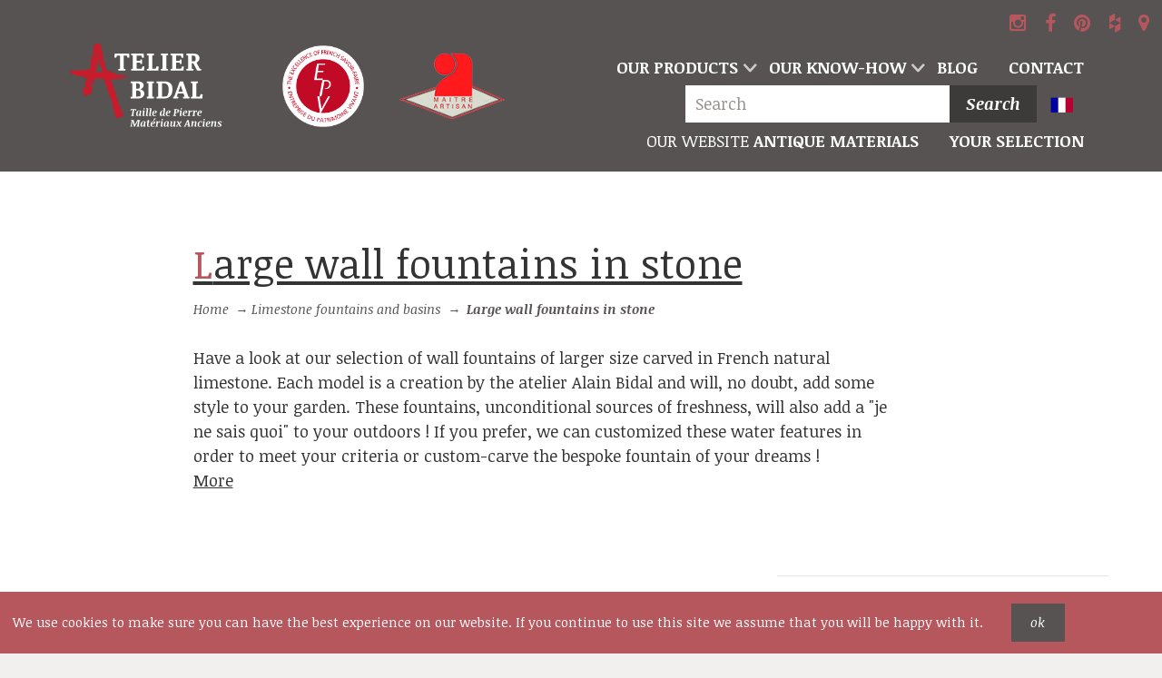

--- FILE ---
content_type: text/html; charset=UTF-8
request_url: https://sculptures-bidal.com/en/category/12/grandes-fontaines-murales-en-pierre?productList_12CurrentPage=2
body_size: 9313
content:
    <!doctype html><html class="no-js" lang="fr"><head><meta charset="utf-8"><meta http-equiv="X-UA-Compatible" content="IE=edge"><title>Large Wall Fountain in Stone ǀ Large Garden Fountain in Stone ǀ BIDAL</title><meta name="description" content="Hand-made large garden fountains in natural stone. 100% made in France. These wall fountains are unique creation signed Alain Bidal. Custom-made fountains."/><meta name="keywords" content="large fountain in"/><link rel="canonical" href="https://sculptures-bidal.com/en/category/12/grandes-fontaines-murales-en-pierre"/><meta property="og:title" content="Large Wall Fountain in Stone ǀ Large Garden Fountain in Stone ǀ BIDAL"/><meta property="og:description" content="Hand-made large garden fountains in natural stone. 100% made in France. These wall fountains are unique creation signed Alain Bidal. Custom-made fountains."/><meta property="og:url" content="https://sculptures-bidal.com/en/category/12/grandes-fontaines-murales-en-pierre"/><meta property="og:type" content="website"/><meta name="twitter:card" content="summary_large_image"><meta name="twitter:title" content="Large Wall Fountain in Stone ǀ Large Garden Fountain in Stone ǀ BIDAL"><meta name="twitter:description" content="Hand-made large garden fountains in natural stone. 100% made in France. These wall fountains are unique creation signed Alain Bidal. Custom-made fountains."><meta property="og:image" content="https://sculptures-bidal.com/photos/8/6/b/a/1/86ba1e0dc112a8147e85bb6a1c9d0be05d614fe6.webp"/><meta name="twitter:image:src" content="https://sculptures-bidal.com/photos/8/6/b/a/1/86ba1e0dc112a8147e85bb6a1c9d0be05d614fe6.webp"><meta itemprop="image" content="https://sculptures-bidal.com/photos/8/6/b/a/1/86ba1e0dc112a8147e85bb6a1c9d0be05d614fe6.webp"><link rel="alternate" href="https://sculptures-bidal.com/categorie/12/grandes-fontaines-murales-en-pierre" hreflang="fr"/><meta name="viewport" content="width=device-width, initial-scale=1"><meta name="msapplication-square70x70logo"
              content="/build/icons/windows-tile-70x70.8614ec6a.png"><meta name="msapplication-square150x150logo"
              content="/build/icons/windows-tile-150x150.3b710b59.png"><meta name="msapplication-square310x310logo"
              content="/build/icons/windows-tile-310x310.819d4bbd.png"><meta name="msapplication-TileImage"
              content="/build/icons/windows-tile-144x144.f3a6aa9a.png"><meta name="msapplication-TileColor" content="#2b2a29"><link rel="apple-touch-icon-precomposed" sizes="152x152"
              href="/build/icons/apple-touch-icon-152x152-precomposed.50c20bf1.png"><link rel="apple-touch-icon-precomposed" sizes="120x120"
              href="/build/icons/apple-touch-icon-120x120-precomposed.be922569.png"><link rel="apple-touch-icon-precomposed" sizes="76x76"
              href="/build/icons/apple-touch-icon-76x76-precomposed.a6320b5b.png"><link rel="apple-touch-icon-precomposed" sizes="60x60"
              href="/build/icons/apple-touch-icon-60x60-precomposed.a2b091fc.png"><link rel="apple-touch-icon-precomposed" sizes="144x144"
              href="/build/icons/apple-touch-icon-144x144-precomposed.817a1a1d.png"><link rel="apple-touch-icon-precomposed" sizes="114x114"
              href="/build/icons/apple-touch-icon-114x114-precomposed.aea36d30.png"><link rel="apple-touch-icon-precomposed" sizes="72x72"
              href="/build/icons/apple-touch-icon-72x72-precomposed.5caaca14.png"><link rel="apple-touch-icon" sizes="57x57"
              href="/build/icons/apple-touch-icon.2284b7c1.png"><link rel="icon" sizes="228x228" href="/build/icons/coast-icon-228x228.cc590869.png"><link rel="icon" sizes="196x196" href="/build/icons/homescreen-196x196.a7bfb816.png"><link rel="shortcut icon" href="/build/icons/favicon.b8d3e571.ico"><link rel="icon" type="image/png" sizes="64x64" href="/build/icons/favicon.f0b5248a.png"><link rel="stylesheet" href="https://maxcdn.bootstrapcdn.com/bootstrap/3.3.6/css/bootstrap.min.css"
              integrity="sha384-1q8mTJOASx8j1Au+a5WDVnPi2lkFfwwEAa8hDDdjZlpLegxhjVME1fgjWPGmkzs7"
              crossorigin="anonymous"/><link rel="stylesheet" type="text/css"
              href="https://maxcdn.bootstrapcdn.com/font-awesome/4.5.0/css/font-awesome.min.css"/><link href='https://fonts.googleapis.com/css?family=Noticia+Text:400,400italic,700,700italic' rel='stylesheet'
              type='text/css'/><link rel="stylesheet" href="/build/app.19bfda38.css" data-turbo-track="reload"><script src="/build/runtime.6597d2dd.js" defer data-turbo-track="reload"></script><script src="/build/app.a8822dbc.js" defer data-turbo-track="reload"></script></head><body><script type="text/javascript">
        var facebookAppId = '190626071461120';
    </script><script type="text/javascript" src="/build/libraries/social_init.c4ee890d.js"></script><div id="outdated"></div><header id="top" class="g_band--noir60 g_band--flat header-main"><div class="g_container--gutters"><!-- logo --><a class="header-main-logo header-main-logo--sculptures" href="/en/" target="_self"
       title="Go back to the home page"><span class="u_text--hide">Go back to the home page</span></a><!-- logo certifs --><span class="header-main-logo-certif"><span class="certif-epv-en"></span><span class="certif-maitre-artisan"></span></span><div class="headerSocialNetworks"><a href="https://www.instagram.com/atelierbidal/" target="_blank"><i class="fa fa-instagram"></i></a><a href="https://www.facebook.com/AtelierAlainBidal/" target="_blank"><i class="fa fa-facebook"></i></a><a href="https://au.pinterest.com/atelierbidal/" target="_blank"><i class="fa fa-pinterest"></i></a><a href="https://www.houzz.fr/pro/atelierbidal/atelier-alain-bidal" target="_blank"><i class="fa fa-houzz"></i></a><a href="https://www.google.com/maps/place/Atelier+Alain+Bidal+-+Taille+de+Pierre+et+Mat%C3%A9riaux+Anciens+en+Provence/@43.9207561,5.0229608,17z/data=!3m1!4b1!4m5!3m4!1s0x12b5f5ce446a68ff:0xcd4dbd2b45ee58ac!8m2!3d43.9207561!4d5.0251495" target="_blank"><i class="fa fa-map-marker"></i></a></div><!-- liens --><nav class="nav-main"><button class="btn-back isDisabled">Back</button><ul class="nav-main-links"><li class="hasDropdown" aria-haspopup="true"><a href="#" target="_self" title="Our products">Our products</a><!-- dropdown first level --><ul><li class="hasDropdown" aria-haspopup="true"><a href="/en/category/1/limestone-fireplaces"
                     target="_self"
                     title="Limestone fireplaces">Limestone fireplaces</a><!-- dropdown second level --><ul><li><a
                        href="/en/category/6/antique-style-fireplaces-in-stone"
                        target="_self"
                        title="Antique-style fireplaces in stone">Antique-style fireplaces in stone</a></li><li><a
                        href="/en/category/7/mantels-with-trumeau-in-stone"
                        target="_self"
                        title="Mantels with trumeau in stone">Mantels with trumeau in stone</a></li><li><a
                        href="/en/category/8/provence-classic-fireplaces-in-stone"
                        target="_self"
                        title="Provence classic fireplaces in stone">Provence classic fireplaces in stone</a></li><li><a
                        href="/en/category/9/fireplaces-accessories"
                        target="_self"
                        title="Fireplaces accessories">Fireplaces accessories</a></li></ul></li><li class="hasDropdown" aria-haspopup="true"><a href="/en/category/2/limestone-fountains-and-basins"
                     target="_self"
                     title="Limestone fountains and basins">Limestone fountains and basins</a><!-- dropdown second level --><ul><li><a
                        href="/en/category/11/central-fountains-in-stone"
                        target="_self"
                        title="Central fountains in stone">Central fountains in stone</a></li><li><a
                        href="/en/category/12/large-wall-fountains-in-stone"
                        target="_self"
                        title="Large wall fountains in stone">Large wall fountains in stone</a></li><li><a
                        href="/en/category/13/small-wall-fountains-in-stone"
                        target="_self"
                        title="Small wall fountains in stone">Small wall fountains in stone</a></li><li><a
                        href="/en/category/30/small-garden-fountains-in-stone"
                        target="_self"
                        title="Small garden fountains in stone">Small garden fountains in stone</a></li><li><a
                        href="/en/category/34/becs-de-fontaine-et-sorties-d-eau"
                        target="_self"
                        title="Becs de fontaine et Sorties d&#039;eau">Becs de fontaine et Sorties d&#039;eau</a></li></ul></li><li class="hasDropdown" aria-haspopup="true"><a href="/en/category/3/limestone-furniture"
                     target="_self"
                     title="Limestone furniture">Limestone furniture</a><!-- dropdown second level --><ul><li><a
                        href="/en/category/16/tables-in-stone-and-benches-in-stone"
                        target="_self"
                        title="Tables in stone and Benches in stone">Tables in stone and Benches in stone</a></li><li><a
                        href="/en/category/15/kitchens-in-stone-and-barbecues-in-stone"
                        target="_self"
                        title="Kitchens in stone and Barbecues in stone">Kitchens in stone and Barbecues in stone</a></li><li><a
                        href="/en/category/14/sinks-in-stone-and-bathroom-bowls-in-stone"
                        target="_self"
                        title="Sinks in stone and Bathroom bowls in stone">Sinks in stone and Bathroom bowls in stone</a></li></ul></li><li class="hasDropdown" aria-haspopup="true"><a href="/en/category/4/limestone-ornamental-pieces"
                     target="_self"
                     title="Limestone ornamental pieces">Limestone ornamental pieces</a><!-- dropdown second level --><ul><li><a
                        href="/en/category/18/vases-in-stone-and-firepots-in-stone"
                        target="_self"
                        title="Vases in stone and Firepots in stone">Vases in stone and Firepots in stone</a></li><li><a
                        href="/en/category/31/wells-in-stone"
                        target="_self"
                        title="Wells in stone">Wells in stone</a></li><li><a
                        href="/en/category/32/sundials-in-stone"
                        target="_self"
                        title="Sundials in stone">Sundials in stone</a></li><li><a
                        href="/en/category/17/masks-in-stone-and-sculptures-in-stone"
                        target="_self"
                        title="Masks in stone and Sculptures in stone">Masks in stone and Sculptures in stone</a></li><li><a
                        href="/en/category/20/other-ornamental-elements-in-stone"
                        target="_self"
                        title="Other ornamental elements in stone">Other ornamental elements in stone</a></li></ul></li><li class="hasDropdown" aria-haspopup="true"><a href="/en/category/5/limestone-building-architectural-elements"
                     target="_self"
                     title="Limestone building &amp; architectural elements">Limestone building &amp; architectural elements</a><!-- dropdown second level --><ul><li><a
                        href="/en/category/24/pillars-in-stone-and-columns-in-stone"
                        target="_self"
                        title="Pillars in stone and Columns in stone">Pillars in stone and Columns in stone</a></li><li><a
                        href="/en/category/23/staircases-in-stone-and-balusters-in-stone"
                        target="_self"
                        title="Staircases in stone and Balusters in stone">Staircases in stone and Balusters in stone</a></li><li><a
                        href="/en/category/25/vaults-in-stone-and-framings-in-stone"
                        target="_self"
                        title="Vaults in stone and Framings in stone">Vaults in stone and Framings in stone</a></li><li><a
                        href="/en/category/21/stone-flooring-and-stone-copings"
                        target="_self"
                        title="Stone flooring and Stone copings">Stone flooring and Stone copings</a></li></ul></li></ul></li><li class="hasDropdown hasDropdown--small"><a href="/en/our-know-how"
             target="_self"
             title="Our know-how">Our know-how</a><ul><li><a href="/en/logistics" target="_self"
                   title="">Logistics</a></li><li><a href="/en/restoration-works" target="_self"
                   title="">Restauration</a></li><li><a href="/en/stone-cutting" target="_self"
                   title="">Stone cutting</a></li><li><a href="/en/technical" target="_self"
                   title="">Our technic</a></li></ul></li><li><a href="/en/blog" target="_self"
               title="Blog">Blog</a></li><li><a href="/en/contact" target="_self"
               title="Contact">Contact</a></li><li class="u_addseparator u_grid--db"><form name="Recherche" method="post" action="/en/search" novalidate="novalidate" id="form-recherche"><input type="text" id="Recherche_texte" name="Recherche[texte]" required="required" placeholder="Search" aria-label="Search" /><button type="submit" id="Recherche_submit" name="Recherche[submit]">Search</button></form></li><li class="u_addseparator"><a class="btn-langue u_text--decoration-none" href="https://sculptures-bidal.com/categorie/12/grandes-fontaines-murales-en-pierre" target="_self"
   title="Change language"><i class="m_icon--before m_icon--large m_icon--flag-fr"></i><span class="u_hide--desktop u_text--lowercase">Change language</span></a></li><li class="u_grid--db"><a href="https://www.materiaux-anciens-bidal.com/en/"
             target="_blank" title="Antique materials"><span class="u_text--normal">Our website</span> Antique materials
          </a></li><li class="u_grid--db"><a href="/en/my-basket">Your selection</a></li></ul><!-- / nav-main-links --></nav><!-- btn show rightcol --><button class="btn-shownav">Menu</button></div></header><div class="body-overlay"></div><main class="g_band"><div class="g_container"><header class="g_col-4-6 header-page"><h1 class="titre--xlarge header-page-titre">Large wall fountains in stone</h1><nav class="nav-breadcrumb"><a href="/en/" target="_self"
         title="Go back to the home page">Home</a> →
            
                              <a
          href="/en/category/2/limestone-fountains-and-basins"
          target="_self"
          title="Limestone fountains and basins">Limestone fountains and basins</a> →
              
            

            <span class="breadcrumb-last-item">Large wall fountains in stone</span></nav><div class="u_grid--mt2">
        Have a look at our selection of wall fountains of larger size carved in French natural limestone. Each model is a creation by the atelier Alain Bidal and will, no doubt, add some style to your garden. These fountains, unconditional sources of freshness, will also add a "je ne sais quoi" to your outdoors ! If you prefer, we can customized these water features in order to meet your criteria or custom-carve the bespoke fountain of your dreams !
        <p><a href="#categoriedescription" target="_self"
              title="More">More</a></p></div></header></div><div class="g_container--gutters"><form class="m_grille-filtre m_grille-filtre--small "><fieldset class="m_grille-filtre-nbr-wrapper"><legend>Products per page :</legend><a class="btn--tag btn--tag--active" href="?productList_12ItemsPerPage=15"
       target="_self">15</a><a class="btn--tag" href="?productList_12ItemsPerPage=30"
       target="_self">30</a><a class="btn--tag" href="?productList_12ItemsPerPage=45"
       target="_self">45</a></fieldset><fieldset class="m_grille-filtre-sort-wrapper"><legend>Sort by :</legend><a
      class="btn--tag btn--tag--active"
      href="?price=asc" target="_self">Price : Low to high</a><a
      class="btn--tag"
      href="?price=desc" target="_self">Price: High to low</a></fieldset></form></div><div class="g_container m_grille"><!-- MODULE ARTICLE --><article
                    class="m_article m_article--produit"
                    data-tags="limestone fountains and basins,large wall fountains in stone"
                    data-prix="6320"><!-- IMAGE --><a href="/en/product/2625/FO129/natural-stone-garden-fountain-to-install-in-a-corner"><img class="img-responsive lazyload"            src='data:image/svg+xml,<svg xmlns="http://www.w3.org/2000/svg" viewBox="0 0 500 500"></svg>'
        data-sizes="auto"
        data-src="/photos/1/6/6/f/a/166fa7c1510933164bdcdd58f800ab454c4b847b.webp"
        data-srcset="/photos/8/c/3/5/3/8c353967a6b77d53af085b3a117d505c387b8940.webp 350w,/photos/1/6/6/f/a/166fa7c1510933164bdcdd58f800ab454c4b847b.webp 500w"
         alt="The stonemason Alain Bidal introduces this corner fountain made in natural limestone."        sizes="(min-width: 533px) 50w, (min-width: 977px) 570px, (min-width: 1207px) 368px, 100w"
                        width=500
        height=500 /></a><!-- CONTENU ARTICLE --><header class="m_article-wrapper-contenu"><h6 class="m_article-titre"><a href="/en/product/2625/FO129/natural-stone-garden-fountain-to-install-in-a-corner"
                           target="_self" title="Natural stone garden fountain to install in a corner">
                            Natural stone garden fountain to install in a corner                        </a></h6><!-- <p class="m_article-description">2500€</p> --></header></article><!-- MODULE ARTICLE --><article
                    class="m_article m_article--produit"
                    data-tags="limestone fountains and basins,large wall fountains in stone"
                    data-prix="6820"><!-- IMAGE --><a href="/en/product/2561/FO37/carved-limestone-wall-fountain-poisson-i"><img class="img-responsive lazyload"            src='data:image/svg+xml,<svg xmlns="http://www.w3.org/2000/svg" viewBox="0 0 500 500"></svg>'
        data-sizes="auto"
        data-src="/photos/2/2/8/c/1/228c1bc5293759da1921f7d6bc9c86d4a334e836.webp"
        data-srcset="/photos/5/0/7/f/f/507fff67f81c44df5ab5ada77e54abfce8c96d35.webp 350w,/photos/2/2/8/c/1/228c1bc5293759da1921f7d6bc9c86d4a334e836.webp 500w"
         alt="Mural outdoor fountain - a new sucessfull edition of a traditional village fountain"        sizes="(min-width: 533px) 50w, (min-width: 977px) 570px, (min-width: 1207px) 368px, 100w"
                        width=500
        height=500 /></a><!-- CONTENU ARTICLE --><header class="m_article-wrapper-contenu"><h6 class="m_article-titre"><a href="/en/product/2561/FO37/carved-limestone-wall-fountain-poisson-i"
                           target="_self" title="Carved limestone wall fountain : Poisson I">
                            Carved limestone wall fountain : Poisson I                        </a></h6><!-- <p class="m_article-description">2500€</p> --></header></article><!-- MODULE ARTICLE --><article
                    class="m_article m_article--produit"
                    data-tags="limestone fountains and basins,large wall fountains in stone"
                    data-prix="6820"><!-- IMAGE --><a href="/en/product/2632/FO137/wall-fountain-with-two-basins-in-carved-french-limestone"><img class="img-responsive lazyload"            src='data:image/svg+xml,<svg xmlns="http://www.w3.org/2000/svg" viewBox="0 0 500 500"></svg>'
        data-sizes="auto"
        data-src="/photos/f/2/7/d/7/f27d772525311a21d3b648ba643cbb2004e180c1.webp"
        data-srcset="/photos/f/0/1/5/6/f01561b5a4ac2c257a8898e73c2888f7f88111dc.webp 350w,/photos/f/2/7/d/7/f27d772525311a21d3b648ba643cbb2004e180c1.webp 500w"
         alt="Garden fountain created and built by a stone mason in Provence specialized in stone fountains"        sizes="(min-width: 533px) 50w, (min-width: 977px) 570px, (min-width: 1207px) 368px, 100w"
                        width=500
        height=500 /></a><!-- CONTENU ARTICLE --><header class="m_article-wrapper-contenu"><h6 class="m_article-titre"><a href="/en/product/2632/FO137/wall-fountain-with-two-basins-in-carved-french-limestone"
                           target="_self" title="Wall fountain with two basins in carved French limestone">
                            Wall fountain with two basins in carved French limestone                        </a></h6><!-- <p class="m_article-description">2500€</p> --></header></article><!-- MODULE ARTICLE --><article
                    class="m_article m_article--produit"
                    data-tags="limestone fountains and basins,large wall fountains in stone"
                    data-prix="6980"><!-- IMAGE --><a href="/en/product/2627/FO131/large-carved-limestone-wall-fountain-with-2-iron-spouts"><img class="img-responsive lazyload"            src='data:image/svg+xml,<svg xmlns="http://www.w3.org/2000/svg" viewBox="0 0 500 500"></svg>'
        data-sizes="auto"
        data-src="/photos/c/d/8/e/4/cd8e4bc5a14b04a4c44f9169e81543c9fdd24177.webp"
        data-srcset="/photos/4/a/4/8/e/4a48e4de2ff9826d36d330e96b3858d057a64347.webp 350w,/photos/c/d/8/e/4/cd8e4bc5a14b04a4c44f9169e81543c9fdd24177.webp 500w"
         alt="Garden fountain - rustic style in stone hand siz.  - signed by the Bidal workshop."        sizes="(min-width: 533px) 50w, (min-width: 977px) 570px, (min-width: 1207px) 368px, 100w"
                        width=500
        height=500 /></a><!-- CONTENU ARTICLE --><header class="m_article-wrapper-contenu"><h6 class="m_article-titre"><a href="/en/product/2627/FO131/large-carved-limestone-wall-fountain-with-2-iron-spouts"
                           target="_self" title="Large carved limestone wall fountain with 2 iron spouts">
                            Large carved limestone wall fountain with 2 iron spouts                        </a></h6><!-- <p class="m_article-description">2500€</p> --></header></article><!-- MODULE ARTICLE --><article
                    class="m_article m_article--produit"
                    data-tags="limestone fountains and basins,large wall fountains in stone"
                    data-prix="6980"><!-- IMAGE --><a href="/en/product/2631/FO136/rustic-garden-wall-fountain-with-2-basins-hand-carved-in-natural-stone"><img class="img-responsive lazyload"            src='data:image/svg+xml,<svg xmlns="http://www.w3.org/2000/svg" viewBox="0 0 500 500"></svg>'
        data-sizes="auto"
        data-src="/photos/9/c/3/9/1/9c391e9e26178e9c97c38cd02bfaa56f6a706a90.webp"
        data-srcset="/photos/c/6/1/b/3/c61b3bc5b0120f6438ca28b6c6dad33e28755c88.webp 350w,/photos/9/c/3/9/1/9c391e9e26178e9c97c38cd02bfaa56f6a706a90.webp 500w"
         alt="Garden fountain carved out of natural stone in the stone cutting workshops of Alain Bidal in Provence."        sizes="(min-width: 533px) 50w, (min-width: 977px) 570px, (min-width: 1207px) 368px, 100w"
                        width=500
        height=500 /></a><!-- CONTENU ARTICLE --><header class="m_article-wrapper-contenu"><h6 class="m_article-titre"><a href="/en/product/2631/FO136/rustic-garden-wall-fountain-with-2-basins-hand-carved-in-natural-stone"
                           target="_self" title="Rustic garden wall fountain with 2 basins hand carved in natural stone">
                            Rustic garden wall fountain with 2 basins hand carved in natural stone                        </a></h6><!-- <p class="m_article-description">2500€</p> --></header></article><!-- MODULE ARTICLE --><article
                    class="m_article m_article--produit"
                    data-tags="limestone fountains and basins,large wall fountains in stone"
                    data-prix="7440"><!-- IMAGE --><a href="/en/product/3128/FO132-Bis/carved-limestone-wall-fountain-with-thick-base-and-2-flower-pots-mas-provencal"><img class="img-responsive lazyload"            src='data:image/svg+xml,<svg xmlns="http://www.w3.org/2000/svg" viewBox="0 0 500 500"></svg>'
        data-sizes="auto"
        data-src="/photos/1/3/4/b/4/134b4d88f1376855f91deaa4e5838968efc33459.webp"
        data-srcset="/photos/7/2/0/b/9/720b9bf9f1b2645900ef4015450e50dc4b920468.webp 350w,/photos/1/3/4/b/4/134b4d88f1376855f91deaa4e5838968efc33459.webp 500w"
         alt="Fountain of Provence : an elegant wall fountain in natural stone by the stonemason Alain BIDAL"        sizes="(min-width: 533px) 50w, (min-width: 977px) 570px, (min-width: 1207px) 368px, 100w"
                        width=500
        height=500 /></a><!-- CONTENU ARTICLE --><header class="m_article-wrapper-contenu"><h6 class="m_article-titre"><a href="/en/product/3128/FO132-Bis/carved-limestone-wall-fountain-with-thick-base-and-2-flower-pots-mas-provencal"
                           target="_self" title="Carved limestone wall fountain with thick base and 2 flower pots : Mas Provençal">
                            Carved limestone wall fountain with thick base and 2 flower pots : Mas Provençal                        </a></h6><!-- <p class="m_article-description">2500€</p> --></header></article><!-- MODULE ARTICLE --><article
                    class="m_article m_article--produit"
                    data-tags="limestone fountains and basins,large wall fountains in stone"
                    data-prix="8310"><!-- IMAGE --><a href="/en/product/2643/FO158/garden-wall-fountain-in-stone-with-half-moon-basin"><img class="img-responsive lazyload"            src='data:image/svg+xml,<svg xmlns="http://www.w3.org/2000/svg" viewBox="0 0 500 500"></svg>'
        data-sizes="auto"
        data-src="/photos/5/0/6/5/d/5065ddc6b26dd5b5b9afafa57318e48f89888cef.webp"
        data-srcset="/photos/1/5/9/0/0/159001eb82cf4f70bd0653149b36fca085c26701.webp 350w,/photos/5/0/6/5/d/5065ddc6b26dd5b5b9afafa57318e48f89888cef.webp 500w"
         alt="Rustic garden fountain hand carved in a 100% natural limestone"        sizes="(min-width: 533px) 50w, (min-width: 977px) 570px, (min-width: 1207px) 368px, 100w"
                        width=500
        height=500 /></a><!-- CONTENU ARTICLE --><header class="m_article-wrapper-contenu"><h6 class="m_article-titre"><a href="/en/product/2643/FO158/garden-wall-fountain-in-stone-with-half-moon-basin"
                           target="_self" title="Garden wall fountain in stone with half moon basin">
                            Garden wall fountain in stone with half moon basin                        </a></h6><!-- <p class="m_article-description">2500€</p> --></header></article><!-- MODULE ARTICLE --><article
                    class="m_article m_article--produit"
                    data-tags="limestone fountains and basins,large wall fountains in stone"
                    data-prix="8760"><!-- IMAGE --><a href="/en/product/2546/FO97/large-limestone-wall-fountain-with-a-sculpted-bacchus-head"><img class="img-responsive lazyload"            src='data:image/svg+xml,<svg xmlns="http://www.w3.org/2000/svg" viewBox="0 0 500 500"></svg>'
        data-sizes="auto"
        data-src="/photos/3/7/7/3/3/3773337242b0c104f6d4ecad0412cf96474f0c92.webp"
        data-srcset="/photos/5/2/a/f/3/52af374697c9e99328ee2bf43fbc7df0af43af10.webp 350w,/photos/3/7/7/3/3/3773337242b0c104f6d4ecad0412cf96474f0c92.webp 500w"
         alt="Large wall fountain in stone - Handcrafted by Atelier Alain BIDAL, stone cutter in Provence."        sizes="(min-width: 533px) 50w, (min-width: 977px) 570px, (min-width: 1207px) 368px, 100w"
                        width=500
        height=500 /></a><!-- CONTENU ARTICLE --><header class="m_article-wrapper-contenu"><h6 class="m_article-titre"><a href="/en/product/2546/FO97/large-limestone-wall-fountain-with-a-sculpted-bacchus-head"
                           target="_self" title="Large limestone wall fountain with a sculpted Bacchus&#039; head">
                            Large limestone wall fountain with a sculpted Bacchus&#039; head                        </a></h6><!-- <p class="m_article-description">2500€</p> --></header></article><!-- MODULE ARTICLE --><article
                    class="m_article m_article--produit"
                    data-tags="limestone fountains and basins,large wall fountains in stone"
                    data-prix="8790"><!-- IMAGE --><a href="/en/product/2554/FO103/beautiful-stone-wall-fountain-with-fluted-bowl-and-finely-sculpted-pediment"><img class="img-responsive lazyload"            src='data:image/svg+xml,<svg xmlns="http://www.w3.org/2000/svg" viewBox="0 0 500 500"></svg>'
        data-sizes="auto"
        data-src="/photos/1/c/d/1/8/1cd182dca09e51237eea26c9fb73004e8a98d63e.webp"
        data-srcset="/photos/2/7/6/1/3/27613d5bdcc007c1d33763912b9611670c5ac085.webp 350w,/photos/1/c/d/1/8/1cd182dca09e51237eea26c9fb73004e8a98d63e.webp 500w"
         alt="Fountain in stone from Provence - High quality sculpture made by our stonemason."        sizes="(min-width: 533px) 50w, (min-width: 977px) 570px, (min-width: 1207px) 368px, 100w"
                        width=500
        height=500 /></a><!-- CONTENU ARTICLE --><header class="m_article-wrapper-contenu"><h6 class="m_article-titre"><a href="/en/product/2554/FO103/beautiful-stone-wall-fountain-with-fluted-bowl-and-finely-sculpted-pediment"
                           target="_self" title="Beautiful stone wall fountain with fluted bowl and finely sculpted pediment">
                            Beautiful stone wall fountain with fluted bowl and finely sculpted pediment                        </a></h6><!-- <p class="m_article-description">2500€</p> --></header></article><!-- MODULE ARTICLE --><article
                    class="m_article m_article--produit"
                    data-tags="limestone fountains and basins,large wall fountains in stone"
                    data-prix="9140"><!-- IMAGE --><a href="/en/product/2622/FO149/wall-fountain-in-natural-stone-with-a-sculpted-bacchus-head-as-water-spout"><img class="img-responsive lazyload"            src='data:image/svg+xml,<svg xmlns="http://www.w3.org/2000/svg" viewBox="0 0 500 500"></svg>'
        data-sizes="auto"
        data-src="/photos/6/8/6/9/b/6869b58cb1a8a6d242f3c863a218f5f4681ac049.webp"
        data-srcset="/photos/c/a/b/1/2/cab124d40950ac6e629c25dcdc2be15e0df9eb32.webp 350w,/photos/6/8/6/9/b/6869b58cb1a8a6d242f3c863a218f5f4681ac049.webp 500w"
         alt="French fountain with hand-sculptures in stone by our craftmen stonemason Alain BIDAL."        sizes="(min-width: 533px) 50w, (min-width: 977px) 570px, (min-width: 1207px) 368px, 100w"
                        width=500
        height=500 /></a><!-- CONTENU ARTICLE --><header class="m_article-wrapper-contenu"><h6 class="m_article-titre"><a href="/en/product/2622/FO149/wall-fountain-in-natural-stone-with-a-sculpted-bacchus-head-as-water-spout"
                           target="_self" title="Wall fountain in natural stone with a sculpted Bacchus head as water spout">
                            Wall fountain in natural stone with a sculpted Bacchus head as water spout                        </a></h6><!-- <p class="m_article-description">2500€</p> --></header></article><!-- MODULE ARTICLE --><article
                    class="m_article m_article--produit"
                    data-tags="limestone fountains and basins,large wall fountains in stone"
                    data-prix="10430"><!-- IMAGE --><a href="/en/product/2636/FO140/tall-wall-fountain-with-a-large-gothic-arch-in-natural-limestone"><img class="img-responsive lazyload"            src='data:image/svg+xml,<svg xmlns="http://www.w3.org/2000/svg" viewBox="0 0 500 500"></svg>'
        data-sizes="auto"
        data-src="/photos/f/1/6/c/2/f16c2f05516c706803bdec9b643f6833a5ca24f6.webp"
        data-srcset="/photos/7/5/4/9/7/754974073c379cdbd0d7115d707f0e89a75e79dd.webp 350w,/photos/f/1/6/c/2/f16c2f05516c706803bdec9b643f6833a5ca24f6.webp 500w"
         alt="Decorative fountain made of natural stone by the artisan stonemason in Provence Alain Bidal."        sizes="(min-width: 533px) 50w, (min-width: 977px) 570px, (min-width: 1207px) 368px, 100w"
                        width=500
        height=500 /></a><!-- CONTENU ARTICLE --><header class="m_article-wrapper-contenu"><h6 class="m_article-titre"><a href="/en/product/2636/FO140/tall-wall-fountain-with-a-large-gothic-arch-in-natural-limestone"
                           target="_self" title="Tall wall fountain with a large Gothic arch in natural limestone">
                            Tall wall fountain with a large Gothic arch in natural limestone                        </a></h6><!-- <p class="m_article-description">2500€</p> --></header></article><!-- MODULE ARTICLE --><article
                    class="m_article m_article--produit"
                    data-tags="limestone fountains and basins,large wall fountains in stone"
                    data-prix="10910"><!-- IMAGE --><a href="/en/product/2549/FO123/large-wall-fountain-in-natural-stone-with-a-sculpted-head-of-medusa"><img class="img-responsive lazyload"            src='data:image/svg+xml,<svg xmlns="http://www.w3.org/2000/svg" viewBox="0 0 500 500"></svg>'
        data-sizes="auto"
        data-src="/photos/d/0/2/5/2/d025205280e439ef3e8e208da7f47992a3f8d22b.webp"
        data-srcset="/photos/b/1/6/b/e/b16be4e81598709aa4d17b685c17985a672d1416.webp 350w,/photos/d/0/2/5/2/d025205280e439ef3e8e208da7f47992a3f8d22b.webp 500w"
         alt="How to make a grand wall fountain by our stonemason AE Bidal"        sizes="(min-width: 533px) 50w, (min-width: 977px) 570px, (min-width: 1207px) 368px, 100w"
                        width=500
        height=500 /></a><!-- CONTENU ARTICLE --><header class="m_article-wrapper-contenu"><h6 class="m_article-titre"><a href="/en/product/2549/FO123/large-wall-fountain-in-natural-stone-with-a-sculpted-head-of-medusa"
                           target="_self" title="Large wall fountain in natural stone with a sculpted head of Medusa">
                            Large wall fountain in natural stone with a sculpted head of Medusa                        </a></h6><!-- <p class="m_article-description">2500€</p> --></header></article><!-- MODULE ARTICLE --><article
                    class="m_article m_article--produit"
                    data-tags="limestone fountains and basins,large wall fountains in stone"
                    data-prix="11370"><!-- IMAGE --><a href="/en/product/2646/FO162/large-wall-fountain-carved-in-provence-limestone-creation-by-alain-bidal"><img class="img-responsive lazyload"            src='data:image/svg+xml,<svg xmlns="http://www.w3.org/2000/svg" viewBox="0 0 500 500"></svg>'
        data-sizes="auto"
        data-src="/photos/2/9/6/1/a/2961abdc80687508c8cc486ad352d2eb7933fe59.webp"
        data-srcset="/photos/a/c/5/3/1/ac53198b4597ae4397d593df6bbbb6b3de204b1a.webp 350w,/photos/2/9/6/1/a/2961abdc80687508c8cc486ad352d2eb7933fe59.webp 500w"
         alt="This garden fountain is a unique creation from Alain BIDAL in Provence"        sizes="(min-width: 533px) 50w, (min-width: 977px) 570px, (min-width: 1207px) 368px, 100w"
                        width=500
        height=500 /></a><!-- CONTENU ARTICLE --><header class="m_article-wrapper-contenu"><h6 class="m_article-titre"><a href="/en/product/2646/FO162/large-wall-fountain-carved-in-provence-limestone-creation-by-alain-bidal"
                           target="_self" title="Large wall fountain carved in Provence limestone - Creation by Alain Bidal">
                            Large wall fountain carved in Provence limestone - Creation by Alain Bidal                        </a></h6><!-- <p class="m_article-description">2500€</p> --></header></article><!-- MODULE ARTICLE --><article
                    class="m_article m_article--produit"
                    data-tags="limestone fountains and basins,large wall fountains in stone"
                    data-prix="13940"><!-- IMAGE --><a href="/en/product/2661/FO179/large-limestone-wall-fountain-decorated-with-renaissance-ornaments-creation-alain-bidal"><img class="img-responsive lazyload"            src='data:image/svg+xml,<svg xmlns="http://www.w3.org/2000/svg" viewBox="0 0 500 500"></svg>'
        data-sizes="auto"
        data-src="/photos/6/6/0/6/9/66069e99edc52a68253ec72745594722db27c6b3.webp"
        data-srcset="/photos/b/9/6/9/d/b969d0ce8a001ef0c2faa05ca62aae7caa8c9f40.webp 350w,/photos/6/6/0/6/9/66069e99edc52a68253ec72745594722db27c6b3.webp 500w"
         alt="Garden wall fountain in stone of Renaissance style."        sizes="(min-width: 533px) 50w, (min-width: 977px) 570px, (min-width: 1207px) 368px, 100w"
                        width=500
        height=500 /></a><!-- CONTENU ARTICLE --><header class="m_article-wrapper-contenu"><h6 class="m_article-titre"><a href="/en/product/2661/FO179/large-limestone-wall-fountain-decorated-with-renaissance-ornaments-creation-alain-bidal"
                           target="_self" title="Large limestone wall fountain decorated with Renaissance ornaments - Creation Alain Bidal">
                            Large limestone wall fountain decorated with Renaissance ornaments - Creation Alain Bidal                        </a></h6><!-- <p class="m_article-description">2500€</p> --></header></article></div><div class="g_container--gutters u_text--center"><a class="btn--primary btn--back u_float--left" href="/en/category/12/grandes-fontaines-murales-en-pierre?productList_12CurrentPage=1">Previous Page</a><a class="btn--secondary" href="/en/category/12/grandes-fontaines-murales-en-pierre?productList_12CurrentPage=1">1</a><a class="btn--secondary btn--disabled" href="/en/category/12/grandes-fontaines-murales-en-pierre?productList_12CurrentPage=2">2</a></div><div class="g_container "><div id="categoriedescription" class="g_col-4-6 u_grid--mt2"><p>These elegant garden fountains are easy to install and will most certainly add some value and authenticity to&nbsp;your garden, courtyard, patio, pergola, or even indoors !</p><p>Crafted&nbsp;in our atelier in Provence by our experienced artisan stonemasons, these fountains are hand-carved in French natural stone. Each fountain can be modified according to your criteria in order to fit&nbsp;perfectly within your space. And as&nbsp;stonecutters, we can also custom-carve the fountain of your dreams.</p><p>For our fountains, we work mainly with 2 types of natural French limestone : the <strong>stone of Avy</strong> (a beautiful white limestone presenting a few shells that withstands frost at salt) and the <strong>stone of Estaillades</strong> (THE stone from Provence, a white limestone slightly softer). Both are 2 <strong>natural stone extracted in France</strong>.</p><p>&rarr;&nbsp;Feel free to visit us in l&#39;Isle sur la Sorgue where you will find all our wall fountains, made from ancient&nbsp;materials or carved in natural stone, in our 3-hectares landscaped exhibition park.</p></div></div></main><section class="g_band--noir10"><div class="g_container--gutters"><h6 class="titre--small">More Limestone fountains and basins</h6></div><!-- WRAPPER SLIDES --><div class="gallery m_slider--sous-categories" data-custom-menu="true"><!-- MODULE ARTICLE --><article class="m_article m_article--produit gallery-cell"><!-- IMAGE --><a href="/en/category/11/central-fountains-in-stone"><img class="img-responsive lazyload"            src='data:image/svg+xml,<svg xmlns="http://www.w3.org/2000/svg" viewBox="0 0 468 351"></svg>'
        data-sizes="auto"
        data-src="/photos/c/7/5/4/9/c7549e28920936985fc0d0024ec0c7e90217c0ef.webp"
        data-srcset="/photos/2/d/0/f/1/2d0f1cc3bafb5260d8740d8cfe2781b79230e668.webp 400w,/photos/c/7/5/4/9/c7549e28920936985fc0d0024ec0c7e90217c0ef.webp 640w"
         alt="Fabrication artisanale de fontaines rondes en pierre de taille"        sizes="(min-width: 518px) 50w, 100w"
                        width=468
        height=351 /></a><!-- CONTENU ARTICLE --><header class="m_article-wrapper-contenu"><h4 class="m_article-titre"><a href="/en/category/11/central-fountains-in-stone"
                           target="_self" title="Central fountains in stone">Central fountains in stone</a></h4></header></article><!-- MODULE ARTICLE --><article class="m_article m_article--produit gallery-cell"><!-- IMAGE --><a href="/en/category/13/small-wall-fountains-in-stone"><img class="img-responsive lazyload"            src='data:image/svg+xml,<svg xmlns="http://www.w3.org/2000/svg" viewBox="0 0 978.66666666667 734"></svg>'
        data-sizes="auto"
        data-src="/photos/e/2/a/a/0/e2aa09cccdde93e79a16f18237c9dee9174b6df2.webp"
        data-srcset="/photos/4/7/9/0/1/4790118624897f5a40f3a7ba08a6fa4ee5e985aa.webp 400w,/photos/3/7/a/9/9/37a9994102ec9af74954cc7ecf28660eb6118cf8.webp 800w,/photos/e/2/a/a/0/e2aa09cccdde93e79a16f18237c9dee9174b6df2.webp 1024w"
         alt="Fabrication artisanale de fontaines en pierre de taille"        sizes="(min-width: 518px) 50w, 100w"
                        width=978.66666666667
        height=734 /></a><!-- CONTENU ARTICLE --><header class="m_article-wrapper-contenu"><h4 class="m_article-titre"><a href="/en/category/13/small-wall-fountains-in-stone"
                           target="_self" title="Small wall fountains in stone">Small wall fountains in stone</a></h4></header></article><!-- MODULE ARTICLE --><article class="m_article m_article--produit gallery-cell"><!-- IMAGE --><a href="/en/category/30/small-garden-fountains-in-stone"><img class="img-responsive lazyload"            src='data:image/svg+xml,<svg xmlns="http://www.w3.org/2000/svg" viewBox="0 0 945.33333333333 709"></svg>'
        data-sizes="auto"
        data-src="/photos/e/6/5/3/5/e6535108d367f1791909248dca50c7c781f5d4d9.webp"
        data-srcset="/photos/0/3/c/5/4/03c5491cbbd414c6b8e2c87ba1c452de23b653bf.webp 400w,/photos/c/c/b/6/d/ccb6d1e10f3ad16099a2ed9c261105043a5088d8.webp 800w,/photos/e/6/5/3/5/e6535108d367f1791909248dca50c7c781f5d4d9.webp 1024w"
         alt="Fabrication artisanale de petites fontaines en pierre de taille."        sizes="(min-width: 518px) 50w, 100w"
                        width=945.33333333333
        height=709 /></a><!-- CONTENU ARTICLE --><header class="m_article-wrapper-contenu"><h4 class="m_article-titre"><a href="/en/category/30/small-garden-fountains-in-stone"
                           target="_self" title="Small garden fountains in stone">Small garden fountains in stone</a></h4></header></article><!-- MODULE ARTICLE --><article class="m_article m_article--produit gallery-cell"><!-- IMAGE --><a href="/en/category/34/becs-de-fontaine-et-sorties-d-eau"><img class="img-responsive lazyload"            src='data:image/svg+xml,<svg xmlns="http://www.w3.org/2000/svg" viewBox="0 0 660 495"></svg>'
        data-sizes="auto"
        data-src="/photos/0/c/9/0/2/0c902a2e60009324ba0ac814a41ae962b85b1d17.webp"
        data-srcset="/photos/0/c/8/0/3/0c803e9e341c46c9923cab6caa79098f4c961af3.webp 400w,/photos/0/c/9/0/2/0c902a2e60009324ba0ac814a41ae962b85b1d17.webp 660w"
         alt="Becs de fontaine et Sorties d&#039;eau"        sizes="(min-width: 518px) 50w, 100w"
                        width=660
        height=495 /></a><!-- CONTENU ARTICLE --><header class="m_article-wrapper-contenu"><h4 class="m_article-titre"><a href="/en/category/34/becs-de-fontaine-et-sorties-d-eau"
                           target="_self" title="Becs de fontaine et Sorties d&#039;eau">Becs de fontaine et Sorties d&#039;eau</a></h4></header></article></div><!-- / WRAPPER SLIDES --><div class="g_container-gutters g_mt0 u_text--center u_grid--clearfix"><ul class="g_col-4-6 m_slider-dots"><li><a class="isActive"
                       href="/en/category/11/central-fountains-in-stone"
                       target="_self" title="Central fountains in stone"
                       data-target="0">Central fountains in stone</a></li><li><a class=""
                       href="/en/category/13/small-wall-fountains-in-stone"
                       target="_self" title="Small wall fountains in stone"
                       data-target="1">Small wall fountains in stone</a></li><li><a class=""
                       href="/en/category/30/small-garden-fountains-in-stone"
                       target="_self" title="Small garden fountains in stone"
                       data-target="2">Small garden fountains in stone</a></li><li><a class=""
                       href="/en/category/34/becs-de-fontaine-et-sorties-d-eau"
                       target="_self" title="Becs de fontaine et Sorties d&#039;eau"
                       data-target="3">Becs de fontaine et Sorties d&#039;eau</a></li></ul></div><div class="g_container-gutters u_text--center"><a class="btn--primary"
           href="/en/category/2/limestone-fountains-and-basins"
           target="_self" title="titre">More Limestone fountains and basins</a></div></section><div class="g_band--noir60 g_band--slim"><div class="g_container u_text--right footer-link"><a class="u_float--right u_text--tint20" href="#top" target="_self"
           title="Go back to the top">↑ Go back to the top</a></div><footer class="g_container--gutters footer-main"><!-- logo --><a class="footer-logo footer-logo--sculpture" href="/en/" target="_self"
           title="Go back to the home page"><span class="u_text--hide">Go back to the home page</span></a><!-- logo --><a class="footer-logo footer-logo--materiaux"
           href="https://www.materiaux-anciens-bidal.com/en/"
           target="_blank" title="Matériaux anciens"><span class="u_text--hide">Matériaux anciens</span></a><div class="footerSocialNetworks"><a href="https://www.instagram.com/atelierbidal/" target="_blank"><i class="fa fa-instagram"></i></a><a href="https://www.facebook.com/AtelierAlainBidal/" target="_blank"><i class="fa fa-facebook"></i></a><a href="https://au.pinterest.com/atelierbidal/" target="_blank"><i class="fa fa-pinterest"></i></a><a href="https://www.houzz.fr/pro/atelierbidal/atelier-alain-bidal" target="_blank"><i class="fa fa-houzz"></i></a><a href="https://www.google.com/maps/place/Atelier+Alain+Bidal+-+Taille+de+Pierre+et+Mat%C3%A9riaux+Anciens+en+Provence/@43.9207561,5.0229608,17z/data=!3m1!4b1!4m5!3m4!1s0x12b5f5ce446a68ff:0xcd4dbd2b45ee58ac!8m2!3d43.9207561!4d5.0251495" target="_blank"><i class="fa fa-map-marker"></i></a></div><!-- copyright --><p class="footer-copyright">
            © 2026 BIDAL, All rights reserved — <a href="/en/legal-notices"
                                                                                    target="_self"
                                                                                    title="Legal notices">Legal notices</a></p></footer></div><p class="cookie-notice is--hidden">
        We use cookies to make sure you can have the best experience on our website. If you continue to use this site we assume that you will be happy with it.

        <button class="btn--secondary">ok</button></p><script type="text/javascript">
            var route_panier_add = '/en/my-basket/add';
            var route_panier_remove = '/en/my-basket/remove';
        </script><script type="text/javascript" src="/build/libraries/cookiechoices.min.2b355d6f.js"></script><script type="text/javascript" src="/build/libraries/scripts-emilien.90d00703.js"></script><script>
  (function(i,s,o,g,r,a,m){i['GoogleAnalyticsObject']=r;i[r]=i[r]||function(){
  (i[r].q=i[r].q||[]).push(arguments)},i[r].l=1*new Date();a=s.createElement(o),
  m=s.getElementsByTagName(o)[0];a.async=1;a.src=g;m.parentNode.insertBefore(a,m)
  })(window,document,'script','//www.google-analytics.com/analytics.js','ga');
  ga('create', 'UA-61501076-1', 'auto');
  ga('send', 'pageview');
</script></body></html>

--- FILE ---
content_type: text/css
request_url: https://sculptures-bidal.com/build/app.19bfda38.css
body_size: 26394
content:
@charset "UTF-8";.blocker{background-color:#000;background-color:rgba(0,0,0,.75);bottom:0;box-sizing:border-box;height:100%;left:0;overflow:auto;padding:20px;position:fixed;right:0;text-align:center;top:0;width:100%;z-index:1}.blocker:before{content:"";display:inline-block;height:100%;margin-right:-.05em;vertical-align:middle}.blocker.behind{background-color:transparent}.modal{background:#fff;-webkit-border-radius:8px;-moz-border-radius:8px;-o-border-radius:8px;-ms-border-radius:8px;border-radius:8px;-webkit-box-shadow:0 0 10px #000;-moz-box-shadow:0 0 10px #000;-o-box-shadow:0 0 10px #000;-ms-box-shadow:0 0 10px #000;box-shadow:0 0 10px #000;display:inline-block;padding:15px 30px;position:relative;text-align:left;vertical-align:middle;width:400px;z-index:2}.modal a.close-modal{background:url("[data-uri]") no-repeat 0 0;display:block;height:30px;position:absolute;right:-12.5px;text-indent:-9999px;top:-12.5px;width:30px}.modal-spinner{background:url("[data-uri]") #111 no-repeat 50%;-webkit-border-radius:8px;-moz-border-radius:8px;-o-border-radius:8px;-ms-border-radius:8px;border-radius:8px;display:none;height:64px;left:50%;margin-right:-32px;margin-top:-32px;position:fixed;top:50%;width:64px}.btn,.btn--primary,.btn--secondary,.btn--tag,.btn--tag--darkbg,.error-message,.m_article-taglist a,.nav-breadcrumb,input[type=submit]{overflow:hidden;text-overflow:ellipsis;white-space:nowrap}article,aside,details,figcaption,figure,footer,header,hgroup,main,menu,nav,section,summary{display:block}audio,canvas,progress,video{display:inline-block;vertical-align:baseline}audio:not([controls]){display:none;height:0}[hidden],template{display:none}a{background-color:transparent;color:#333}a:active,a:focus,a:hover{color:#b5575d;outline:0;text-decoration:none}abbr[title]{border-bottom:1px dotted}b,strong{font-weight:700}dfn{font-style:italic}img{border:0}svg:not(:root){overflow:hidden}button,input,optgroup,select,textarea{color:inherit;font:inherit;margin:0}button{background-color:transparent;border:0;outline:none;overflow:visible;text-transform:inherit}button,select{text-transform:none}button,html input[type=button],input[type=reset],input[type=submit]{-webkit-appearance:none;cursor:pointer}button[disabled],html input[disabled]{cursor:default}button::-moz-focus-inner,input::-moz-focus-inner{border:0;padding:0}input{line-height:normal}input[type=checkbox],input[type=radio]{padding:0}input[type=number]::-webkit-inner-spin-button,input[type=number]::-webkit-outer-spin-button{height:auto}input[type=search]{-webkit-appearance:textfield;box-sizing:content-box}input[type=search]::-webkit-search-cancel-button,input[type=search]::-webkit-search-decoration{-webkit-appearance:none}textarea{overflow:auto}optgroup{font-weight:700}*,:after,:before{box-sizing:border-box;margin:0}.u_resetmargins>*,h1+p,h2+p,h3+p,h4+p,h5+p,h6+p{margin-top:0}br{margin:0}.indicator{left:-999em;position:absolute;top:-999em}.indicator:after{content:"phone"}::-moz-selection{background:#b5575d;color:#fff;text-shadow:none}::selection{background:#b5575d;color:#fff;text-shadow:none}img::-moz-selection{background:transparent}img::selection{background:transparent}body{-webkit-tap-highlight-color:transparent}html{color:#3d3b3a;font-size:100%}body{word-wrap:normal!important;font-smooth:auto;font-smoothing:antialiased;-moz-osx-font-smoothing:grayscale;word-wrap:break-word;font-size:1rem;font-style:normal;font-weight:400;-webkit-hyphens:none!important;-moz-hyphens:none!important;-ms-hyphens:none!important;hyphens:none!important;-webkit-hyphens:auto;-moz-hyphens:auto;-ms-hyphens:auto;hyphens:auto;line-height:1.5rem;margin:0;text-rendering:optimizeLegibility;word-break:keep-all!important}.fonts-loaded body,body{font-family:Noticia Text,serif}h1,h2,h3,h4,h5,h6{font-size:1rem}hr{background-color:transparent;border:0;margin:0;padding:0}.titre,.titre--large,.titre--med,.titre--small,.titre--xlarge{border-bottom:1px solid #2b2a29;display:inline-block}.titre--small{font-size:.8rem}.titre--med{font-size:1.25rem}.titre--large,.titre--xlarge{font-size:1.562rem}.titre--xlarge{border-bottom:0}p{word-wrap:normal!important;-webkit-hyphens:none!important;-moz-hyphens:none!important;-ms-hyphens:none!important;hyphens:none!important;word-break:keep-all!important}p a{display:inline-block;text-decoration:underline}.no-touchevents p a:hover{color:#b5575d}em{font-style:normal;font-weight:600}.btn,.btn--primary,.btn--secondary,.btn--tag,.btn--tag--darkbg,.m_article-taglist a,input[type=submit]{background-color:transparent;border:0;color:#fff;display:inline-block;font-style:italic;margin-bottom:rhythm(1);max-width:90%;padding:.5em 1.5em;text-decoration:none;-webkit-transition:background-color .2s ease-out;transition:background-color .2s ease-out;-webkit-user-select:none;-moz-user-select:none;-ms-user-select:none;user-select:none}.btn--primary::-moz-focus-inner,.btn--secondary::-moz-focus-inner,.btn--tag--darkbg::-moz-focus-inner,.btn--tag::-moz-focus-inner,.btn::-moz-focus-inner,.m_article-taglist a::-moz-focus-inner,input[type=submit]::-moz-focus-inner{border:0;padding:0}.m_article-taglist .no-touchevents a:hover,.no-touchevents .btn--primary:hover,.no-touchevents .btn--secondary:hover,.no-touchevents .btn--tag--darkbg:hover,.no-touchevents .btn--tag:hover,.no-touchevents .btn:hover,.no-touchevents .m_article-taglist a:hover,.no-touchevents input[type=submit]:hover{background-color:#b5575d;color:#fff}.btn--fullwidth{width:100%}.btn--primary{background-color:#3d3b3a}.btn--secondary{background-color:#565352;margin-left:5px}.btn--back:before{content:"←"!important;margin-right:.5em}.btn--primary:before{content:"→";margin-right:.5em}.btn--tag,.btn--tag--darkbg,.m_article-taglist>a{background-color:transparent;border:1px solid #9c9590;border-radius:10px 0;color:#9c9590;font-style:normal;font-weight:700;margin-top:.15em!important;padding:.05em .75em}.m_article-taglist .no-touchevents a:hover,.no-touchevents .btn--tag--darkbg:hover,.no-touchevents .btn--tag:hover,.no-touchevents .m_article-taglist a:hover{border-color:#b5575d;color:#fff}.btn--tag--active{background-color:#b5575d;color:#fff}.no-touchevents .btn--tag--active:hover{background-color:#565352!important;cursor:default!important}.btn--tag--darkbg,.m_article-taglist a{color:#fff}.btn--disabled{background-color:#b5575d!important;opacity:.8!important}.no-touchevents .btn--disabled:hover{background-color:#b5575d!important;cursor:default!important}.is--visible{display:block}.is--hidden{display:none!important}.u_message{border:1px solid #cdc8c5;padding:1.5rem}.u_message--success{background-color:#dff0d8;border:1px solid #d6e9c6}.u_message--warning{background-color:#b5575d;border:1px solid #c57a7f}.u_grid--clearfix:after,.u_grid--clearfix:before{content:"";display:table}.u_grid--clearboth,.u_grid--clearfix:after{clear:both}.u_grid--clearleft{clear:left}.u_grid--clearright{clear:right}.u_grid--mt0{margin-top:0!important}.u_grid--mt1{margin-top:1.5rem}.u_grid--mt2{margin-top:3rem}.u_grid--mt3{margin-top:4.5rem}.u_grid--mb1{margin-bottom:1.5rem}.u_grid--mb2{margin-bottom:3rem}.u_grid--mb3{margin-bottom:4.5rem}.u_grid--pt1{padding-top:1.5rem}.u_grid--pt2{padding-top:3rem}.u_grid--pt3{padding-top:4.5rem}.u_grid--pb1{padding-bottom:1.5rem}.u_grid--pb2{padding-bottom:3rem}.u_grid--pb3{padding-bottom:4.5rem}.u_grid--db{display:block}.u_grid--di,.u_grid--dib{display:inline-block}.u_float--right{float:right}.u_float--left{float:left}.u_text--sans{font-family:sans-serif}.u_text--right{text-align:right}.u_text--left{text-align:left}.u_text--center{text-align:center}.u_text--justify{text-align:justify}.u_text--lowercase{text-transform:lowercase!important}.u_text--uppercase{text-transform:uppercase}.cookie-notice,.u_text--ms-1{font-size:.8rem}.u_text--ms0{font-size:1rem}.u_text--ms1{font-size:1.25rem}.u_text--ms2{font-size:1.562rem}.u_text--bold{font-weight:600}.u_text--normal{font-weight:400!important}.u_text--italic{font-style:italic}.u_text--normal{font-style:normal}.u_text--tint80{color:#3d3b3a}.u_text--tint60{color:#565352}.u_text--tint40{color:#9c9590}.u_text--tint20{color:#cdc8c5}.u_text--hide{background-color:transparent;border:0;color:transparent;font:0/0 a;text-shadow:none}.u_text--decoration-none{text-decoration:none!important}.linklist-horizontal li,.linklist-vertical li,.m_slider-dots li,.nav-main-links li{list-style-type:none}.linklist-horizontal a,.linklist-vertical a,.m_slider-dots a,.nav-main-links a{color:inherit}.linklist-vertical li,.nav-main-links li{display:block}.linklist-horizontal li,.linklist-vertical li a,.m_slider-dots li,.nav-main-links li a{display:inline-block}.linklist-horizontal li+li,.m_slider-dots li+li{margin-left:.375rem}.linklist-horizontal li a,.m_slider-dots li a{display:inline}.img-responsive{display:block;max-width:101%;overflow:hidden!important;position:relative;width:101%;z-index:1}.img-responsive div,.img-responsive img{-webkit-backface-visibility:hidden;backface-visibility:hidden;height:auto;left:0;margin-top:0;max-width:100%;position:absolute;top:0;width:100%;z-index:2}.responsive-image-legende{color:#e5e3e1}fieldset{border:0;margin:0;padding:0}.error-message,label{font-size:.8rem}.error-message{color:red;display:none;max-width:100%}.error .error-message{display:inline!important;margin-bottom:0;margin-left:.5em}input[type=color],input[type=date],input[type=datetime-local],input[type=datetime],input[type=email],input[type=month],input[type=number],input[type=password],input[type=search],input[type=tel],input[type=text],input[type=time],input[type=url],input[type=week],textarea{-webkit-appearance:none;background-color:#cdc8c5;border:0;color:#3d3b3a;font-weight:400;height:3rem;margin:0 0 .75rem;text-indent:.5em;-webkit-transition:all .3s ease-out;transition:all .3s ease-out;width:100%}input[type=color]:focus,input[type=date]:focus,input[type=datetime-local]:focus,input[type=datetime]:focus,input[type=email]:focus,input[type=month]:focus,input[type=number]:focus,input[type=password]:focus,input[type=search]:focus,input[type=tel]:focus,input[type=text]:focus,input[type=time]:focus,input[type=url]:focus,input[type=week]:focus,textarea:focus{background-color:#fff!important;color:#3d3b3a;outline:none!important;outline:0}input[type=color][disabled],input[type=date][disabled],input[type=datetime-local][disabled],input[type=datetime][disabled],input[type=email][disabled],input[type=month][disabled],input[type=number][disabled],input[type=password][disabled],input[type=search][disabled],input[type=tel][disabled],input[type=text][disabled],input[type=time][disabled],input[type=url][disabled],input[type=week][disabled],textarea[disabled]{background-color:#9c9590}input:-moz-placeholder,textarea:-moz-placeholder{color:#93908d;font-weight:400!important}input:-ms-input-placeholder,textarea:-ms-input-placeholder{color:#93908d;font-weight:400!important}input::-webkit-input-placeholder,textarea::-webkit-input-placeholder{color:#93908d;font-weight:400!important;padding-top:.1em}select option{margin-top:0}textarea{height:auto;padding:.5em;resize:none;text-indent:0}input[type=checkbox],input[type=radio]{line-height:normal;margin:0 .5em .5em 0;margin-top:1px\9}input[type=checkbox]:checked+span,input[type=radio]:checked+span{color:#2b2a29}.no-touchevents input[type=checkbox]:hover,.no-touchevents input[type=radio]:hover{cursor:pointer}html{background-color:#f1f0ef;overflow-y:scroll}body,html{overflow-x:hidden!important}body{position:relative}.g_container,.g_container--gutters{margin-left:auto;margin-right:auto;max-width:66.5rem;padding:0 1em}.g_container--gutters:after,.g_container:after{content:" ";display:block}.g_container--gutters:after,.g_container--gutters:before,.g_container:after,.g_container:before{content:"";display:table}.g_container--gutters:after,.g_container:after{clear:both}.g_container--gutters{margin-top:1.5rem;padding:0 1em}.g_band,.g_band--noir10,.g_band--noir20,.g_band--noir40,.g_band--noir60,.g_band--noir80,.g_band--rouge{margin-top:0;padding:1.5rem 0}.g_band--noir10{background-color:#e5e3e1}.g_band--noir20{background-color:#cdc8c5}.g_band--noir40{background-color:#9c9590}.g_band--noir60{background-color:#565352}.g_band--noir80{background-color:#3d3b3a;color:#fff}.g_band--rouge{background-color:#b5575d;color:#fff}.g_band--slim{padding:1.5rem 0!important}.g_band--flat{padding-bottom:0!important;padding-top:0!important}.g_mt0{margin-top:0}.g_mt2{margin-top:3rem}.g_mb0{margin-bottom:0}.g_mb2{margin-bottom:3rem}.g_col-1-3,.g_col-1-6,.g_col-2-3,.g_col-3-3,.g_col-3-6,.g_col-4-6,.g_col-6-6{float:left;margin-left:1.389%;margin-right:1.389%;width:97.222%}.cookie-notice,.m_outdated{background-color:#b5575d;color:#fff;display:block;left:0;margin:0;padding:1.5rem;position:fixed;top:0;width:100%;z-index:50}.cookie-notice a,.m_outdated a{margin-top:0}.cookie-notice{bottom:0!important;left:0!important;padding:.75rem;position:fixed;top:auto}.cookie-notice .btn--secondary{margin-left:1.5rem}.no-touchevents .cookie-notice .btn--secondary:hover{background-color:#3d3b3a}.btn-shownav:after,.flickity-prev-next-button:before,.hasDropdown>a:after,.m_icon,.m_icon--after,.m_icon--before,.m_select:after{background-color:transparent;background-position:50%;background-repeat:no-repeat;background-size:contain;display:inline-block;height:1.5rem;margin-top:-.1em;vertical-align:middle;width:1.5rem}.m_icon--large{height:2.25rem;width:2.25rem}.m_icon--before{margin-right:.225rem}.btn-shownav:after,.m_icon--after{margin-left:.225rem}.btn-shownav:after,.m_icon--menu{background-image:url(data:image/svg+xml;charset=US-ASCII,%3C%3Fxml%20version%3D%221.0%22%20encoding%3D%22UTF-8%22%20standalone%3D%22no%22%3F%3E%3Csvg%20xmlns%3D%22http%3A%2F%2Fwww.w3.org%2F2000%2Fsvg%22%20viewBox%3D%220%200%2072%2072%22%20enable-background%3D%22new%200%200%2072%2072%22%3E%3Crect%20x%3D%2216.7%22%20y%3D%2217.5%22%20fill%3D%22%23CEC9C6%22%20width%3D%2238.7%22%20height%3D%227%22%2F%3E%3Crect%20x%3D%2216.7%22%20y%3D%2232.2%22%20fill%3D%22%23CEC9C6%22%20width%3D%2238.7%22%20height%3D%227%22%2F%3E%3Crect%20x%3D%2216.7%22%20y%3D%2247.5%22%20fill%3D%22%23CEC9C6%22%20width%3D%2238.7%22%20height%3D%227%22%2F%3E%3C%2Fsvg%3E)}.m_icon--cross,.nav-touch-active .btn-shownav:after{background-image:url(data:image/svg+xml;charset=US-ASCII,%3Csvg%20xmlns%3D%22http%3A%2F%2Fwww.w3.org%2F2000%2Fsvg%22%20viewBox%3D%220%200%2072%2072%22%20enable-background%3D%22new%200%200%2072%2072%22%3E%3Cpolygon%20fill%3D%22%23CEC9C6%22%20points%3D%2241%2C36%2055.5%2C21.5%2050.5%2C16.5%2036%2C31%2021.5%2C16.5%2016.5%2C21.5%2031%2C36%2016.5%2C50.5%2021.5%2C55.5%2036%2C41%2050.5%2C55.5%2055.5%2C50.5%22%2F%3E%3C%2Fsvg%3E)}.m_icon--recherche{background-image:url(data:image/svg+xml;charset=US-ASCII,%3Csvg%20xmlns%3D%22http%3A%2F%2Fwww.w3.org%2F2000%2Fsvg%22%20viewBox%3D%220%200%2072%2072%22%20enable-background%3D%22new%200%200%2072%2072%22%3E%3Cpath%20fill%3D%22%23CEC9C6%22%20d%3D%22M51.2%2048.8c3.6-3.9%205.6-9%205.6-14.5%200-11.8-9.6-21.4-21.4-21.4-11.8%200-21.4%209.6-21.4%2021.4%200%2011.8%209.6%2021.4%2021.4%2021.4%204.3%200%208.5-1.3%2012.1-3.7l7%207%203.4-3.4-6.7-6.8zm.8-14.5c0%209.1-7.4%2016.6-16.6%2016.6-9.1%200-16.5-7.4-16.5-16.6%200-9.1%207.4-16.5%2016.6-16.5%209.1%200%2016.5%207.4%2016.5%2016.5z%22%2F%3E%3C%2Fsvg%3E)}.m_icon--arrow-down,.m_select:after{background-image:url(data:image/svg+xml;charset=US-ASCII,%3Csvg%20xmlns%3D%22http%3A%2F%2Fwww.w3.org%2F2000%2Fsvg%22%20viewBox%3D%220%200%2072%2072%22%20enable-background%3D%22new%200%200%2072%2072%22%3E%3Cpath%20fill%3D%22%23CEC9C6%22%20d%3D%22M35.5%2049.1c-1%200-1.9-.4-2.6-1.1l-17.8-19.3%205.1-4.8%2015.2%2016.5%2015-16.5%205.2%204.7-17.5%2019.4c-.7.7-1.6%201.1-2.6%201.1z%22%2F%3E%3C%2Fsvg%3E)}.flickity-prev-next-button.next:before,.hasDropdown>a:after,.m_icon--arrow-right{background-image:url(data:image/svg+xml;charset=US-ASCII,%3Csvg%20xmlns%3D%22http%3A%2F%2Fwww.w3.org%2F2000%2Fsvg%22%20viewBox%3D%220%200%2072%2072%22%20enable-background%3D%22new%200%200%2072%2072%22%3E%3Cpath%20fill%3D%22%23CEC9C6%22%20d%3D%22M48%2036.5c0%201-.4%201.9-1.1%202.6l-19.3%2017.8-4.8-5.1%2016.5-15.2-16.5-15%204.7-5.2%2019.3%2017.6c.8.5%201.2%201.5%201.2%202.5z%22%2F%3E%3C%2Fsvg%3E)}.flickity-prev-next-button.previous:before,.m_icon--arrow-left{background-image:url(data:image/svg+xml;charset=US-ASCII,%3Csvg%20xmlns%3D%22http%3A%2F%2Fwww.w3.org%2F2000%2Fsvg%22%20viewBox%3D%220%200%2072%2072%22%20enable-background%3D%22new%200%200%2072%2072%22%3E%3Cpath%20fill%3D%22%23CEC9C6%22%20d%3D%22M22.8%2036.7c0-1%20.4-1.9%201.1-2.6l19.3-17.8%204.8%205.1-16.5%2015.2%2016.5%2015-4.7%205.2-19.3-17.5c-.7-.7-1.2-1.6-1.2-2.6z%22%2F%3E%3C%2Fsvg%3E)}.m_icon--flag-fr{background-image:url(data:image/svg+xml;charset=US-ASCII,%3Csvg%20xmlns%3D%22http%3A%2F%2Fwww.w3.org%2F2000%2Fsvg%22%20viewBox%3D%220%200%2072%2072%22%20enable-background%3D%22new%200%200%2072%2072%22%3E%3Crect%20x%3D%2214.9%22%20y%3D%2221.9%22%20fill%3D%22%230300A2%22%20width%3D%2214.1%22%20height%3D%2228.2%22%2F%3E%3Crect%20x%3D%2229%22%20y%3D%2221.9%22%20fill%3D%22%23fff%22%20width%3D%2214.1%22%20height%3D%2228.2%22%2F%3E%3Crect%20x%3D%2243%22%20y%3D%2221.9%22%20fill%3D%22%23B90033%22%20width%3D%2214.1%22%20height%3D%2228.2%22%2F%3E%3C%2Fsvg%3E)}.m_icon--flag-en{background-image:url(data:image/svg+xml;charset=US-ASCII,%3Csvg%20xmlns%3D%22http%3A%2F%2Fwww.w3.org%2F2000%2Fsvg%22%20viewBox%3D%220%200%2072%2072%22%20enable-background%3D%22new%200%200%2072%2072%22%3E%3Crect%20x%3D%2214.9%22%20y%3D%2221.9%22%20fill%3D%22%230300A2%22%20width%3D%2242.3%22%20height%3D%2228.2%22%2F%3E%3Cpath%20fill%3D%22%23fff%22%20d%3D%22M57.1%2021.9h-5.3l-11%207.3v-7.3h-9.7v7.6l-11.6-7.6h-4.6v3.8l8.3%205.5h-8.3v9.8h8.3l-8.3%205.5v3.6h5.5l10.8-7.2v7.2h9.7v-7.3l11.1%207.3h5.1v-3.5l-8.5-5.6h8.5v-9.8h-8.4l8.4-5.6v-3.7z%22%2F%3E%3Cpath%20fill%3D%22%23F00729%22%20d%3D%22M28.5%2031.2l-13.6-9.3v2.5l10.1%206.8h3.5z%22%2F%3E%3Cpath%20fill%3D%22%23F00729%22%20d%3D%22M43.5%2041l13.6%209.1v-2.3l-10.1-6.8h-3.5z%22%2F%3E%3Cpath%20fill%3D%22%23F00729%22%20d%3D%22M31.1%2041h-2.8l-13.5%209.1h3.2l13-8.7c.1-.1.1-.3.1-.4z%22%2F%3E%3Cpath%20fill%3D%22%23F00729%22%20d%3D%22M40.8%2031.2h2.6l13.7-9.1v-.2h-3.1l-13.2%208.7v.6z%22%2F%3E%3Cpolygon%20fill%3D%22%23F00729%22%20points%3D%2257.1%2C33.3%2038.8%2C33.3%2038.8%2C21.9%2033.2%2C21.9%2033.2%2C33.3%2014.9%2C33.3%2014.9%2C38.9%2033.2%2C38.9%2033.2%2C50.1%2038.8%2C50.1%2038.8%2C38.9%2057.1%2C38.9%22%2F%3E%3C%2Fsvg%3E)}.m_icon--download{background-image:url(data:image/svg+xml;charset=US-ASCII,%3Csvg%20xmlns%3D%22http%3A%2F%2Fwww.w3.org%2F2000%2Fsvg%22%20viewBox%3D%220%200%20595.3%20841.9%22%20enable-background%3D%22new%200%200%20595.3%20841.9%22%3E%3Cpath%20fill%3D%22%23CEC9C6%22%20d%3D%22M478.9%20356h-104v-155.9h-155.8v155.9h-104l181.9%20181.9%20181.9-181.9zm-363.8%20233.9v52h363.8v-52h-363.8z%22%2F%3E%3C%2Fsvg%3E)}.header-page{margin-bottom:3rem}.header-page-titre{word-wrap:normal;text-decoration:underline}.header-page-titre:first-letter{color:#b5575d}.header-main{height:3rem;z-index:50}.footer-logo,.header-main-logo{background-position:0;background-repeat:no-repeat;background-size:contain;-webkit-transition:opacity .2s ease-out;transition:opacity .2s ease-out}.no-touchevents .footer-logo:hover,.no-touchevents .header-main-logo:hover{opacity:.8}.footer-logo--materiaux,.header-main-logo--materiaux{background-image:url(data:image/svg+xml;charset=US-ASCII,%3Csvg%20xmlns%3D%22http%3A%2F%2Fwww.w3.org%2F2000%2Fsvg%22%20viewBox%3D%220%200%201500%20700%22%20enable-background%3D%22new%200%200%201500%20700%22%3E%3Cg%20fill%3D%22%23fff%22%3E%3Cpath%20d%3D%22M85.5%2089.7l-14.7-3.5%202-12.2h56l38.2%20101h1.6l36.8-101h57.2l2.1%2012.2-14.6%203.5v108l14.6%203.5-2.1%2012.2h-56.1l-2.1-12.2%2014.7-3.5v-101.2h-1.6l-43.7%20116.9h-21.1l-45-116.9h-1.6v101.2l14.6%203.5-2.1%2012.2h-45.8l-2.1-12.2%2014.7-3.5v-108zM509.1%2089.4h-24.2l-6.4%2017.5-15.3-.9%201.5-31.9h119.7l1.4%2031.9-15.2.9-6.5-17.5h-24.1v108.3l14.7%203.5-2.1%2012.2h-56.2l-2.1-12.2%2014.7-3.5v-108.3zM644.7%20148.2v49.8h41.3l8.5-19.9%2013.8%202.4-2.5%2032.9h-104.6l-2.1-12.2%2014.7-3.5v-108l-14.7-3.5%202.1-12.2h101.7l2.5%2033-13.7%202.3-8.5-19.9h-38.3v43.5h29.6l3.5-11.5%2012.3%202.1v34.4l-12.3%202.1-3.5-11.6h-29.8zM743%2089.7l-14.7-3.5%202.1-12.2h57.6c15.4%200%2027.4%203.2%2035.8%209.5%208.4%206.4%2012.7%2015.7%2012.7%2028.2%200%208.2-2%2015.3-5.9%2021.2-3.9%205.9-9.6%2010.6-17.2%2014.2l-.6%202%2026%2048.6%2012.7%203.6-2.1%2012.2h-31.8l-31.9-60.9h-11.6v45.2l14.6%203.5-2.1%2012.2h-56.1l-2.1-12.2%2014.7-3.5v-108.1zm30.9-.3v47.8h7.5c4.8%200%209-.2%2012.6-.7%203.6-.5%206.4-1.2%208.4-2.1.8-2.8%201.5-6.1%202-9.7.5-3.7.7-7.4.7-11.1%200-9.3-2.1-15.7-6.4-19.1-4.3-3.4-10.8-5.1-19.6-5.1h-5.2zM880%2089.7l-14.7-3.5%202.1-12.2h56.1l2.1%2012.2-14.6%203.5v108l14.6%203.5-2.1%2012.2h-56.1l-2.1-12.2%2014.7-3.5v-108zM934.7%20201.2l10.3-2.9%2044.6-124.3h27.1l43.6%20124.3%2010.2%202.9-2.1%2012.2h-50.9l-2.1-12.2%2013.6-2.9-8.4-24.7h-46.6l-8.7%2024.7%2013.6%202.9-2.1%2012.2h-40.1l-2-12.2zm44.5-42.9h36.3l-17.1-50.3h-1.6l-17.6%2050.3zM1118.8%20157.2c0%2014.3%202.7%2025%208.1%2032.3%205.4%207.2%2013.1%2010.9%2023.1%2010.9%205%200%209.7-.6%2014.1-1.7s7.9-2.5%2010.4-4.1c2.3-4.3%204.2-9.5%205.7-15.6s2.3-12.5%202.3-19.2v-70l-14.7-3.5%202.1-12.2h44.9l2.1%2012.2-14.6%203.5v67.7c0%2019.6-4.7%2034.3-14%2043.9-9.3%209.6-23.8%2014.4-43.3%2014.4-19.7%200-34.1-4.4-43.3-13.3s-13.7-22-13.7-39.5v-73.3l-14.8-3.5%202.1-12.2h56.2l2.1%2012.2-14.6%203.5v67.5zM1299.6%20201.2l13-2.8-25.5-38.7-25.9%2038.7%2012.6%202.8-2.1%2012.2h-43.4l-2.1-12.2%2012.7-3.4%2036.8-55.3-35-52.8-12.6-3.3%202.1-12.4h55.7l2.1%2012.4-13%202.7%2023.4%2035.5%2023.8-35.5-12.8-2.7%202.1-12.4h43.8l2.1%2012.4-12.8%203.3-34.8%2052%2037.1%2056.1%2012.7%203.4-2.1%2012.2h-55.7l-2.2-12.2z%22%2F%3E%3C%2Fg%3E%3Cg%20fill%3D%22%23fff%22%3E%3Cpath%20d%3D%22M607.3%20330.1l-14.7-3.5%202.1-12.2h53.6l61%20113.4h1.6v-97.7l-14.8-3.5%202.1-12.2h46l2.1%2012.2-14.6%203.5v123.7h-41.1l-60.9-113.3h-1.6v97.6l16.7%203.5-2.1%2012.2h-47.9l-2.1-12.2%2014.7-3.5v-108zM760.7%20391.6c0-26%205.7-45.8%2017.2-59.2%2011.5-13.5%2028.6-20.2%2051.3-20.2%206.2%200%2012.7.5%2019.2%201.5%206.6%201%2012.6%202.5%2018.2%204.5l2.2%2029.9-16%202.3-8.8-20.5c-2.2-.8-4.9-1.3-8.1-1.8-3.2-.4-6.4-.6-9.5-.6-5.1%200-10.3.8-15.5%202.3-5.2%201.5-9.6%203.4-13.2%205.8-1.7%206.3-3.2%2013.7-4.3%2022-1.2%208.4-1.8%2017-1.8%2025.9v13.7c0%2014.3%203.4%2025.1%2010.1%2032.5%206.8%207.4%2016.8%2011.1%2030.1%2011.1%205.8%200%2012-1%2018.6-2.9%206.6-1.9%2012.8-4.5%2018.6-7.8v13c-6.1%204-13.2%207.2-21.3%209.5-8.1%202.4-16.3%203.6-24.7%203.6-20.5%200-36.1-4.7-46.6-14.1-10.5-9.4-15.8-23.1-15.8-41.2v-9.3zM902.6%20330.1l-14.7-3.5%202.1-12.2h56.1l2.1%2012.2-14.6%203.5v108l14.6%203.5-2.1%2012.2h-56.1l-2.1-12.2%2014.7-3.5v-108zM1012.8%20388.6v49.8h41.3l8.5-19.9%2013.8%202.4-2.5%2032.9h-104.6l-2.1-12.2%2014.7-3.5v-108l-14.7-3.5%202.1-12.2h101.7l2.5%2033-13.7%202.3-8.5-19.9h-38.3v43.5h29.6l3.5-11.5%2012.3%202.1v34.4l-12.3%202.1-3.5-11.6h-29.8zM1110.9%20330.1l-14.7-3.5%202.1-12.2h53.6l61%20113.4h1.6v-97.7l-14.8-3.5%202.1-12.2h46l2.1%2012.2-14.6%203.5v123.7h-41.3l-60.9-113.3h-1.6v97.6l16.7%203.5-2.1%2012.2h-47.9l-2.1-12.2%2014.7-3.5v-108zM1325.5%20370.1c15.9%208.9%2026.8%2016.8%2032.8%2023.5%206%206.8%209%2015%209%2024.7%200%2012-5%2021.3-15%2027.9-10%206.6-23.7%209.9-41.1%209.9-8%200-15.6-.6-23-1.8-7.3-1.2-13.6-2.7-18.7-4.7l-2.2-28.7%2017.2-2.6%208.7%2020.3c2.8.7%205.9%201.2%209.3%201.6%203.4.4%206.8.6%2010.2.6%203.6%200%207.3-.3%2010.9-.8%203.6-.5%206.9-1.2%209.7-2.1.8-1.6%201.5-3.7%202.2-6.2s.9-4.9.9-7.3c0-5.5-2.2-10.3-6.5-14.4s-12.2-9.6-23.7-16.5c-17.5-10.1-28.7-18.2-33.6-24.4-4.9-6.2-7.3-13.4-7.4-21.7%200-11.1%204.9-19.8%2014.6-25.9%209.7-6.1%2023.1-9.2%2040.2-9.2%206.9%200%2013.8.5%2020.4%201.4%206.7%201%2012.7%202.3%2017.9%203.9l2.2%2029.9-16%202.3-8.5-20.3c-2.7-.6-5.5-1.1-8.6-1.4-3.1-.3-6.1-.5-9-.5-3.4%200-6.9.2-10.3.7-3.4.5-6.8%201.2-10%202.2-.5%201.8-1%203.8-1.4%206-.4%202.2-.6%204.3-.6%206.3%200%204.3%201.7%208.1%205.1%2011.3%203.4%203.1%2011.5%208.5%2024.3%2016z%22%2F%3E%3C%2Fg%3E%3Cg%20fill%3D%22%23fff%22%3E%3Cpath%20d%3D%22M610.6%20595.9h-16.2l-.3-4.2%204.4-.8%2024.5-49.2h9.6l10.3%2049.2%204.2.8-.7%204.2h-20.7l-.3-4.2%205.5-.8-2.2-10.9h-17.5l-5.3%2010.9%205.3.7-.6%204.3zm12.6-40.3l-9.6%2019.7h14.2l-3.9-19.7h-.7zM656.6%20534.2l13.2-.9%203.2%203.1-7.6%2054.4%205.2.8-.8%204.2-13.2.9-3.2-3.1%207.6-54.4-5.2-.8.8-4.2zM719.9%20595.9l-13.2.9-3.2-3.1.9-6.8c-2.2%203.1-4.6%205.5-7.2%207.3-2.6%201.7-5.3%202.6-7.9%202.6-4.3%200-7.3-1.3-9-3.9-1.8-2.6-2.3-6.6-1.5-11.9l1-7.5c1-6.7%203.6-12%207.8-16%204.2-3.9%209.4-5.9%2015.7-5.9%202.5%200%205.3.3%208.5.9%203.1.6%206.1%201.3%208.9%202.3l-5%2036.2%205.3.8-1.1%204.1zm-29.2-18.5c-.6%204.5-.8%207.9-.6%2010.4.3%202.5%201.4%203.8%203.3%203.8%201.4%200%203.1-1.1%205.2-3.2s4.3-4.9%206.6-8.3l3.3-23.5c-.7-.2-1.6-.4-2.8-.6-1.1-.2-2.3-.3-3.5-.3-1%200-2%20.1-3.1.3s-2.1.5-3.2.9c-1.1%202-2%204.3-2.8%207-.8%202.7-1.4%205.4-1.8%208.2l-.6%205.3zM731.6%20552.5l13.2-.9%203.2%203.1-5%2036.2%205.2.8-.8%204.2-13.2.9-3.2-3.1%205-36.2-5.2-.8.8-4.2zm7-12.6c0-2%20.4-3.7%201.2-5.1.8-1.4%201.7-2.2%202.8-2.2%201.9%200%203.6.4%205.1%201.2%201.5.8%202.2%201.7%202.2%202.7%200%202-.4%203.8-1.2%205.2-.8%201.4-1.7%202.1-2.8%202.1-2%200-3.7-.4-5.2-1.1-1.4-.7-2.1-1.7-2.1-2.8zM802.1%20595.9l-13.2.9-3.2-3.1%203.7-27c.5-3.5.7-6%20.4-7.6-.2-1.6-.9-2.4-2.1-2.4-1.5%200-3.4.9-5.7%202.8-2.3%201.9-4.9%204.8-7.8%208.6l-4%2028.6-11.4-.9%205.3-38.4-5.2-.8.8-4.2%2013.2-.9%203.2%203.1-1%206.8c2.5-3.1%205.2-5.6%208.2-7.3%202.9-1.7%205.9-2.6%208.7-2.6%203.9%200%206.6.9%208%202.8%201.4%201.9%201.9%204.8%201.3%208.7l-3.8%2027.8%205.2.8-.6%204.3zM850.1%20570l-3%2021.2h17.1l4.2-8.1%206.4.5-2.6%2012.4h-42.1l-.2-4.2%205.2-.8%206.2-44.2-5.2-.8.8-4.2h41.8l-.8%2012.8h-6.6l-1.6-8h-16.3l-2.6%2018.7h12.7l1.6-5.1%204.1.8-2.2%2014.2-4.3.2v-5.4h-12.6zM910.8%20534.2l13.2-.9%203.2%203.1-7.6%2054.4%205.3.8-.8%204.2-13.2.9-3.2-3.1%201-6.8c-2.2%203.3-4.6%205.8-7.3%207.4-2.6%201.7-5.3%202.5-7.9%202.5-4.1%200-7-1.3-8.9-4-1.8-2.7-2.4-6.6-1.7-11.8l1-7.5c1-6.8%203.6-12.2%207.9-16.1s9.5-5.8%2015.6-5.8c.9%200%201.9%200%202.9.1s2%20.2%203.2.4l1.8-12.8-5.2-.8.7-4.2zm-15.8%2043.2c-.7%205.2-.8%208.9-.4%2011%20.4%202.1%201.4%203.2%203.1%203.2%201.5%200%203.3-.9%205.3-2.8s4.2-4.8%206.6-8.6l3.3-23.8c-.7-.2-1.6-.3-2.7-.4-1.1-.1-2.3-.2-3.5-.2-1.1%200-2.2.1-3.4.4s-2.2.6-3.1%201c-1%202-1.9%204.3-2.7%206.8-.8%202.6-1.4%205.3-1.8%208.3l-.7%205.1zM948.3%20596.8c-6.2%200-10.7-1.5-13.4-4.4-2.7-2.9-3.7-7.5-2.8-13.6l.5-3.7c1.1-7.4%203.9-13.2%208.3-17.3%204.4-4.1%209.8-6.1%2016.2-6.1%206.4%200%2010.9%201.5%2013.5%204.6%202.6%203%203.5%207.7%202.7%2013.8l-.5%203.8c-1%206.9-3.8%2012.4-8.4%2016.7-4.7%204.1-10%206.2-16.1%206.2zm13.3-26.2c.7-4.7.6-8.3-.3-10.8-.9-2.5-2.7-3.8-5.5-3.8-1%200-2%20.1-3%20.3-1%20.2-2%20.5-3%20.9-1.3%202.3-2.5%204.9-3.4%207.7-.9%202.8-1.6%205.6-2%208.5l-.7%204.8c-.6%204.8-.4%208.3.7%2010.7%201.1%202.3%202.8%203.5%205.2%203.5%201%200%202-.1%203.1-.3%201.1-.2%202-.5%202.9-.9%201.3-2%202.4-4.4%203.4-7.2.9-2.8%201.6-5.7%202-8.6l.6-4.8zM1008.3%20552.5l13.2-.9%203.2%203.1-5%2036.2%205.2.8-.8%204.2-13.2.9-3.2-3.1.9-6.7c-2.3%203-5%205.4-8.1%207.2s-6.2%202.6-9.3%202.6c-3.7%200-6.2-1-7.6-2.9-1.4-1.9-1.8-4.8-1.2-8.6l3.8-27.8-5.3-.8.8-4.2%2013.2-.9%203.1%203.9-3.7%2026.8c-.4%203.2-.5%205.5-.3%207s1%202.3%202.4%202.3c1.7%200%203.7-1%206-2.9%202.3-2%204.6-4.8%207.1-8.4l3.2-22.8-5.2-.8.8-4.2zM1074.1%20595.9l-13.2.9-3.2-3.1.9-6.8c-2.2%203.1-4.6%205.5-7.2%207.3s-5.3%202.6-7.9%202.6c-4.3%200-7.3-1.3-9-3.9-1.8-2.6-2.3-6.6-1.5-11.9l1-7.5c1-6.7%203.6-12%207.8-16%204.2-3.9%209.4-5.9%2015.7-5.9%202.5%200%205.3.3%208.5.9%203.1.6%206.1%201.3%208.9%202.3l-5%2036.2%205.3.8-1.1%204.1zm-29.1-18.5c-.6%204.5-.8%207.9-.6%2010.4.3%202.5%201.4%203.8%203.3%203.8%201.4%200%203.1-1.1%205.2-3.2s4.3-4.9%206.6-8.3l3.3-23.5c-.7-.2-1.6-.4-2.8-.6-1.1-.2-2.3-.3-3.5-.3-1%200-2%20.1-3.1.3s-2.1.5-3.2.9c-1.1%202-2%204.3-2.8%207-.8%202.7-1.4%205.4-1.8%208.2l-.6%205.3zM1086.3%20552.5l13.2-.9%203.2%203.1-1%207c1.4-3.2%203.2-5.7%205.3-7.5%202.1-1.8%204.4-2.7%206.8-2.7%201.1%200%202.2.2%203.3.5%201.1.3%202%20.7%202.8%201.3l-2.3%2011-5.8.5v-7.1c-.3-.1-.6-.1-.8-.2h-.7c-1.3%200-2.7%201.1-4.4%203.3-1.7%202.2-3.4%205.7-5.4%2010.4l-2.7%2019.7%205.3.8-.8%204.2h-21.1l-.2-4.2%205.2-.8%204.6-33.4-5.2-.8.7-4.2zM1149.6%20534.2l13.2-.9%203.2%203.1-7.6%2054.4%205.3.8-.8%204.2-13.2.9-3.2-3.1%201-6.8c-2.2%203.3-4.6%205.8-7.3%207.4-2.6%201.7-5.3%202.5-7.9%202.5-4.1%200-7-1.3-8.9-4-1.8-2.7-2.4-6.6-1.7-11.8l1-7.5c1-6.8%203.6-12.2%207.9-16.1s9.5-5.8%2015.6-5.8c.9%200%201.9%200%202.9.1s2%20.2%203.2.4l1.8-12.8-5.2-.8.7-4.2zm-15.8%2043.2c-.7%205.2-.8%208.9-.4%2011%20.4%202.1%201.4%203.2%203.1%203.2%201.5%200%203.3-.9%205.3-2.8s4.2-4.8%206.6-8.6l3.3-23.8c-.7-.2-1.6-.3-2.7-.4-1.1-.1-2.3-.2-3.5-.2-1.1%200-2.2.1-3.4.4s-2.2.6-3.1%201c-1%202-1.9%204.3-2.7%206.8-.8%202.6-1.4%205.3-1.8%208.3l-.7%205.1zM1190.2%20595.9l-.2-4.2%205.2-.8%206.2-44.2-5.2-.8.8-4.2h21.8c6.4%200%2011%201%2014%203.1s4.1%205.3%203.5%209.8c-.4%202.7-1.6%205.2-3.5%207.3-2%202.1-4.8%203.8-8.5%205.2v.6c3.7.7%206.5%202.1%208.5%204.3%202%202.2%202.7%205%202.2%208.4-.7%204.7-2.8%208.4-6.4%2011.2-3.6%202.8-8.4%204.2-14.3%204.2h-24.1zm20.6-4.8c1.7%200%203.4-.1%204.9-.2%201.6-.1%203-.4%204.2-.7.6-1%201.1-2.3%201.7-4%20.6-1.7%201-3.5%201.3-5.5.5-3.4%200-6-1.4-7.9s-3.8-2.7-7.2-2.7h-4.1l-3%2021h3.6zm3.3-25.7c1.1%200%202.3-.1%203.6-.2%201.2-.1%202.4-.3%203.3-.6.7-1.3%201.4-2.7%201.9-4.4.6-1.7%201-3.3%201.2-4.9.4-3.1%200-5.3-1.4-6.7-1.4-1.4-3.6-2.1-6.7-2.1h-2.5l-2.6%2018.9h3.2zM1245%20552.5l13.2-.9%203.2%203.1-5%2036.2%205.2.8-.8%204.2-13.2.9-3.2-3.1%205-36.2-5.2-.8.8-4.2zm7.1-12.6c0-2%20.4-3.7%201.2-5.1.8-1.4%201.7-2.2%202.8-2.2%201.9%200%203.6.4%205.1%201.2s2.2%201.7%202.2%202.7c0%202-.4%203.8-1.2%205.2-.8%201.4-1.7%202.1-2.8%202.1-2%200-3.7-.4-5.2-1.1-1.4-.7-2.1-1.7-2.1-2.8zM1297.9%20534.2l13.2-.9%203.2%203.1-7.6%2054.4%205.3.8-.8%204.2-13.2.9-3.2-3.1%201-6.8c-2.2%203.3-4.6%205.8-7.3%207.4-2.6%201.7-5.3%202.5-7.9%202.5-4.1%200-7-1.3-8.9-4-1.8-2.7-2.4-6.6-1.7-11.8l1-7.5c1-6.8%203.6-12.2%207.9-16.1s9.5-5.8%2015.6-5.8c.9%200%201.9%200%202.9.1s2%20.2%203.2.4l1.8-12.8-5.2-.8.7-4.2zm-15.8%2043.2c-.7%205.2-.8%208.9-.4%2011%20.4%202.1%201.4%203.2%203.1%203.2%201.5%200%203.3-.9%205.3-2.8s4.2-4.8%206.6-8.6l3.3-23.8c-.7-.2-1.6-.3-2.7-.4-1.1-.1-2.3-.2-3.5-.2-1.1%200-2.2.1-3.4.4s-2.2.6-3.1%201c-1%202-1.9%204.3-2.7%206.8-.8%202.6-1.4%205.3-1.8%208.3l-.7%205.1zM1360.7%20595.9l-13.2.9-3.2-3.1.9-6.8c-2.2%203.1-4.6%205.5-7.2%207.3s-5.3%202.6-7.9%202.6c-4.3%200-7.3-1.3-9-3.9-1.8-2.6-2.3-6.6-1.5-11.9l1-7.5c1-6.7%203.6-12%207.8-16%204.2-3.9%209.4-5.9%2015.7-5.9%202.5%200%205.3.3%208.5.9%203.1.6%206.1%201.3%208.9%202.3l-5%2036.2%205.3.8-1.1%204.1zm-29.2-18.5c-.6%204.5-.8%207.9-.6%2010.4.3%202.5%201.4%203.8%203.3%203.8%201.4%200%203.1-1.1%205.2-3.2s4.3-4.9%206.6-8.3l3.3-23.5c-.7-.2-1.6-.4-2.8-.6-1.1-.2-2.3-.3-3.5-.3-1%200-2%20.1-3.1.3s-2.1.5-3.2.9c-1.1%202-2%204.3-2.8%207-.8%202.7-1.4%205.4-1.8%208.2l-.6%205.3zM1373.9%20534.2l13.2-.9%203.2%203.1-7.6%2054.4%205.2.8-.8%204.2-13.2.9-3.2-3.1%207.6-54.4-5.2-.8.8-4.2z%22%2F%3E%3C%2Fg%3E%3Cg%20fill%3D%22%23fff%22%3E%3Cpath%20d%3D%22M621.4%20684.3h-23.5l-.2-4.2%205.2-.8%206.2-44.2-5.2-.8.8-4.2h22.9c6.8%200%2011.7%201.2%2014.7%203.5%202.9%202.3%204.1%205.9%203.4%2010.8-.7%204.9-3%208.7-6.9%2011.4-3.8%202.8-8.3%204.1-13.5%204.1h-7.7l-2.7%2019.3%207.3.8-.8%204.3zm1.3-29c1.3%200%202.5-.1%203.8-.2%201.3-.1%202.5-.3%203.6-.5.6-.9%201.2-2.2%201.8-3.9.6-1.7%201.1-3.4%201.3-5.1.5-3.7.1-6.4-1.4-8.1s-4-2.6-7.6-2.6h-3.1l-2.9%2020.4h4.5zM651.6%20640.9l13.2-.9%203.2%203.1-1%207c1.4-3.2%203.2-5.7%205.3-7.5%202.1-1.8%204.4-2.7%206.8-2.7%201.1%200%202.2.2%203.3.5s2%20.7%202.8%201.3l-2.3%2011-5.8.5v-7.1c-.3-.1-.6-.1-.8-.2h-.7c-1.3%200-2.7%201.1-4.4%203.3-1.7%202.2-3.4%205.7-5.4%2010.4l-2.7%2019.7%205.3.8-.8%204.2h-21.1l-.2-4.2%205.2-.8%204.6-33.4-5.2-.8.7-4.2zM703.1%20685.2c-6.2%200-10.7-1.5-13.4-4.4-2.7-2.9-3.7-7.5-2.8-13.6l.5-3.7c1.1-7.4%203.9-13.2%208.3-17.3%204.4-4.1%209.8-6.1%2016.2-6.1%206.4%200%2010.9%201.5%2013.5%204.6%202.6%203%203.5%207.7%202.7%2013.8l-.5%203.8c-1%206.9-3.8%2012.4-8.4%2016.7-4.7%204.1-10.1%206.2-16.1%206.2zm13.2-26.2c.7-4.7.6-8.3-.3-10.8-.9-2.5-2.7-3.8-5.5-3.8-1%200-2%20.1-3%20.3-1%20.2-2%20.5-3%20.9-1.3%202.3-2.5%204.9-3.4%207.7-.9%202.8-1.6%205.6-2%208.5l-.7%204.8c-.6%204.8-.4%208.3.7%2010.7%201.1%202.3%202.8%203.5%205.2%203.5%201%200%202-.1%203.1-.3%201.1-.2%202-.5%202.9-.9%201.3-2%202.4-4.4%203.4-7.2.9-2.8%201.6-5.7%202-8.6l.6-4.8zM743.4%20684.3l-6.2-38.4-5.2-.8.6-4.2%2011.4-.9%203.2%203.1%205.4%2034.1c1.5-2.3%202.9-4.7%204.3-7.3%201.4-2.6%202.6-5.3%203.7-8s2.1-5.5%202.9-8.2c.8-2.7%201.4-5.4%201.8-7.9l-5-.8.6-4.2%208.8-.9%203.2%203.1c0%202.1-.3%204.4-.8%206.7-.5%202.4-1.3%204.8-2.2%207.3-.9%202.5-2%205-3.2%207.5-1.2%202.5-2.5%205-4%207.4s-2.9%204.7-4.4%207c-1.5%202.2-3%204.3-4.5%206.2l-10.4-.8zM813.6%20651.3c-.6%204.3-2.6%207.7-6.1%2010.1s-7.9%203.6-13.4%203.6c-1.1%200-2.1%200-3.2-.1s-1.9-.2-2.7-.3l-.3%202c-.7%204.6-.4%208.1.8%2010.6%201.2%202.4%203.6%203.6%207.1%203.6%201.6%200%203.5-.3%205.6-.9%202.1-.6%204.3-1.5%206.5-2.7v4.2c-2.2%201.2-4.6%202.1-7.3%202.8-2.7.7-5.5%201-8.3%201-6.4%200-10.9-1.5-13.5-4.6s-3.5-7.5-2.7-13.5l.5-3.7c1.1-7.4%203.7-13.1%207.8-17.3%204.1-4.1%209.2-6.2%2015.3-6.2%204.9%200%208.6.9%2010.9%202.8%202.6%201.9%203.5%204.8%203%208.6zm-20.4-5.8c-.9%202-1.7%204.3-2.5%206.8s-1.4%205.2-1.9%208.1l3%20.3s2%20.1%202.8.1c.8%200%201.5%200%202.2-.1.7-.1%201.3-.2%201.8-.4.7-1.1%201.4-2.3%201.9-3.7.5-1.4.9-2.8%201.2-4.4.4-2.8.3-4.8-.4-6-.6-1.2-1.8-1.8-3.5-1.8-.8%200-1.6.1-2.3.3s-1.5.4-2.3.8zM862.8%20684.3l-13.2.9-3.2-3.1%203.7-27c.5-3.5.7-6%20.4-7.6-.2-1.6-.9-2.4-2.1-2.4-1.5%200-3.4.9-5.7%202.8-2.3%201.9-4.9%204.8-7.8%208.6l-4%2028.6-11.4-.9%205.3-38.4-5.2-.8.8-4.2%2013.2-.9%203.2%203.1-1%206.8c2.5-3.1%205.2-5.6%208.2-7.3%202.9-1.7%205.9-2.6%208.7-2.6%203.9%200%206.6.9%208%202.8%201.4%201.9%201.9%204.8%201.3%208.7l-3.8%2027.8%205.2.8-.6%204.3zM905.9%20652.3l-5%20.4v-7.8c-.9-.2-1.8-.3-2.8-.4-1-.1-1.9-.1-2.8-.1-.9%200-1.9.1-3%20.3s-2.2.6-3.4%201.1c-1.2%202.2-2.2%204.7-3.1%207.4s-1.5%205.6-1.9%208.6l-.6%204.8c-.7%204.5-.5%208%20.4%2010.5s3.4%203.7%207.3%203.7c1.7%200%203.6-.3%205.7-1s4-1.5%205.8-2.6v4.2c-2.1%201.2-4.5%202.2-7.1%202.8-2.6.6-5.2%201-7.8%201-6.2%200-10.6-1.5-13.3-4.5-2.7-3-3.6-7.5-2.7-13.6l.5-3.7c1.1-7.5%203.8-13.2%208.2-17.3s9.7-6.1%2015.9-6.1c2.2%200%204.4.2%206.6.6%202.1.4%203.9.9%205.4%201.5l-2.3%2010.2zM947.7%20651.3c-.6%204.3-2.6%207.7-6.1%2010.1s-7.9%203.6-13.4%203.6c-1.1%200-2.1%200-3.2-.1s-1.9-.2-2.7-.3l-.3%202c-.7%204.6-.4%208.1.8%2010.6%201.2%202.4%203.6%203.6%207.1%203.6%201.6%200%203.5-.3%205.6-.9%202.1-.6%204.3-1.5%206.5-2.7v4.2c-2.2%201.2-4.6%202.1-7.3%202.8-2.7.7-5.5%201-8.3%201-6.4%200-10.9-1.5-13.5-4.6s-3.5-7.5-2.7-13.5l.5-3.7c1.1-7.4%203.7-13.1%207.8-17.3%204.1-4.1%209.2-6.2%2015.3-6.2%204.9%200%208.6.9%2010.9%202.8%202.6%201.9%203.5%204.8%203%208.6zm-20.4-5.8c-.9%202-1.7%204.3-2.5%206.8s-1.4%205.2-1.9%208.1l3%20.3s2%20.1%202.8.1c.8%200%201.5%200%202.2-.1.7-.1%201.3-.2%201.8-.4.7-1.1%201.4-2.3%201.9-3.7.5-1.4.9-2.8%201.2-4.4.4-2.8.3-4.8-.4-6-.6-1.2-1.8-1.8-3.5-1.8-.8%200-1.6.1-2.3.3s-1.5.4-2.3.8zM972.7%20657.7h80.7l-.8%207h-80.7l.8-7zM1083.9%20630.1h38.9l-.8%2012.8h-6.6l-1.6-8h-13.4l-2.6%2018.7h9.9l1.6-5.1%204.1.8-2.2%2014.2-4.3.2v-5.4h-9.8l-3%2020.9%207.3.8-.8%204.2h-23.6l-.2-4.2%205.2-.8%206.2-44.2-5.2-.8.9-4.1zM1127.5%20640.9l13.2-.9%203.2%203.1-1%207c1.4-3.2%203.2-5.7%205.3-7.5%202.1-1.8%204.4-2.7%206.8-2.7%201.1%200%202.2.2%203.3.5%201.1.3%202%20.7%202.8%201.3l-2.3%2011-5.8.5v-7.1c-.3-.1-.6-.1-.8-.2h-.7c-1.3%200-2.7%201.1-4.4%203.3-1.7%202.2-3.4%205.7-5.4%2010.4l-2.7%2019.7%205.3.8-.8%204.2h-21.1l-.2-4.2%205.2-.8%204.6-33.4-5.2-.8.7-4.2zM1204.2%20684.3l-13.2.9-3.2-3.1.9-6.8c-2.2%203.1-4.6%205.5-7.2%207.3s-5.3%202.6-7.9%202.6c-4.3%200-7.3-1.3-9-3.9-1.8-2.6-2.3-6.6-1.5-11.9l1-7.5c1-6.7%203.6-12%207.8-16%204.2-3.9%209.4-5.9%2015.7-5.9%202.5%200%205.3.3%208.5.9%203.1.6%206.1%201.3%208.9%202.3l-5%2036.2%205.3.8-1.1%204.1zm-29.1-18.5c-.6%204.5-.8%207.9-.6%2010.4.3%202.5%201.4%203.8%203.3%203.8%201.4%200%203.1-1.1%205.2-3.2s4.3-4.9%206.6-8.3l3.3-23.5c-.7-.2-1.6-.4-2.8-.6-1.1-.2-2.3-.3-3.5-.3-1%200-2%20.1-3.1.3s-2.1.5-3.2.9c-1.1%202-2%204.3-2.8%207-.8%202.7-1.4%205.4-1.8%208.2l-.6%205.3zM1258.3%20684.3l-13.2.9-3.2-3.1%203.7-27c.5-3.5.7-6%20.4-7.6-.2-1.6-.9-2.4-2.1-2.4-1.5%200-3.4.9-5.7%202.8-2.3%201.9-4.9%204.8-7.8%208.6l-4%2028.6-11.4-.9%205.3-38.4-5.2-.8.8-4.2%2013.2-.9%203.2%203.1-1%206.8c2.5-3.1%205.2-5.6%208.2-7.3%202.9-1.7%205.9-2.6%208.7-2.6%203.9%200%206.6.9%208%202.8%201.4%201.9%201.9%204.8%201.3%208.7l-3.8%2027.8%205.2.8-.6%204.3zM1301.4%20652.3l-5%20.4v-7.8c-.9-.2-1.8-.3-2.8-.4-1-.1-1.9-.1-2.8-.1-.9%200-1.9.1-3%20.3s-2.2.6-3.4%201.1c-1.2%202.2-2.2%204.7-3.1%207.4s-1.5%205.6-1.9%208.6l-.6%204.8c-.7%204.5-.5%208%20.4%2010.5s3.4%203.7%207.3%203.7c1.7%200%203.6-.3%205.7-1s4-1.5%205.8-2.6v4.2c-2.1%201.2-4.5%202.2-7.1%202.8-2.6.6-5.2%201-7.8%201-6.2%200-10.6-1.5-13.3-4.5-2.7-3-3.6-7.5-2.7-13.6l.5-3.7c1.1-7.5%203.8-13.2%208.2-17.3s9.7-6.1%2015.9-6.1c2.2%200%204.4.2%206.6.6%202.1.4%203.9.9%205.4%201.5l-2.3%2010.2zM1343.1%20651.3c-.6%204.3-2.6%207.7-6.1%2010.1s-7.9%203.6-13.4%203.6c-1.1%200-2.1%200-3.2-.1s-1.9-.2-2.7-.3l-.3%202c-.7%204.6-.4%208.1.8%2010.6%201.2%202.4%203.6%203.6%207.1%203.6%201.6%200%203.5-.3%205.6-.9%202.1-.6%204.3-1.5%206.5-2.7v4.2c-2.2%201.2-4.6%202.1-7.3%202.8-2.7.7-5.5%201-8.3%201-6.4%200-10.9-1.5-13.5-4.6s-3.5-7.5-2.7-13.5l.5-3.7c1.1-7.4%203.7-13.1%207.8-17.3%204.1-4.1%209.2-6.2%2015.3-6.2%204.9%200%208.6.9%2010.9%202.8%202.6%201.9%203.5%204.8%203%208.6zm-20.4-5.8c-.9%202-1.7%204.3-2.5%206.8s-1.4%205.2-1.9%208.1l3%20.3s2%20.1%202.8.1c.8%200%201.5%200%202.2-.1.7-.1%201.3-.2%201.8-.4.7-1.1%201.4-2.3%201.9-3.7.5-1.4.9-2.8%201.2-4.4.4-2.8.3-4.8-.4-6-.6-1.2-1.8-1.8-3.5-1.8-.8%200-1.6.1-2.3.3s-1.5.4-2.3.8z%22%2F%3E%3C%2Fg%3E%3Cpath%20fill-rule%3D%22evenodd%22%20clip-rule%3D%22evenodd%22%20fill%3D%22%23C81B2C%22%20d%3D%22M297%20196.6c5.8-.1%205.6-9%201.8-10.5%201%205.2-2.9%205.2-1.8%2010.5zm-44.5%20160.8c.1%203-.3%205.4-1.4%207h7.1c.6-5.5-1.2-7.9-5.7-7zm-8.6%2050.5c-.1%203%20.3%205.4%201.4%207%203.3-1.2%206-3.1%205.7-8.7-3.2-.6-5.4.3-7.1%201.7zm327%20151.7c-28.6-49.6-40.5-115.9-60.8-173.1-21.8-61.4%202.3-9.7-20.7-66.4-1.9-2.5-4.2%2010.3-10.3%204.4-1.3-9%208.4-18.5%206.5-28%2033.5%201%2068.5-5%20100.6-7.2l7.1-.5c-1.6-6.5-12.7.3-15.8-4.1-22.7-1.7-47.7-3.6-70.9-4%2028.1-10.8%2075.8%2013.1%20101.1-10.1%205.1-.3%205.7%205.6%208.8%208l.1%201.7c2.5%201.4%204.3%203.9%207.2%204.7.5-5.6-1.4-7.9-2.1-11.9-2.8.2-2-4.5-5.7-3l-.1-1.7c-6.5.5-7.5-6.7-11.7-9.5-41.6%2015-92.3-20.2-132.8-30-7.7-1.2-9.9%201.6-15.9-1.2%204.4-7-.7%203.4-2.6-10.4-5.2.4-5.2%206.6-11.7%205.7-3.9-10.9-2.2-28.6-9.4-35.4%204.6-5.1%202.9-18.4-.3-23.6-2.7-6.7-2.8-16.6-3.2-21.5-.2%204.1-4.9.6-5.8.2-8.7-31.4.5-63.6-21-77.7%203.2-19.7%208.8-34.7-6-44.3%201.4%200%201.7-1.3%202.9-1.6.2-2.8-1.4-3.7-4.3-3.1-6%20.8-9.7-.8-12.9-3.1v-1.6c-4.7-3.8-12.2-4.5-18.7-6.2-1%206.9-7.9%204.6-11.7%207.9-8.6%207.5-11%2020.5-17.9%2030.3%204.3-2%208.2-2.4%208.8%203.1-6.8%2011.9-2.7%2022%201.2%2034-1.1%205.9-6.2%207.6-10.6%2010%20.5-6.1%206.9-12.8-2.8-13.1-.1%208.7-1.5%2021.8-3.4%2033.1%206.8.5%208.6-10.8%2015.1-5.3-.7%2012.1-11.2%2013.6-21.3%2015.5-4.5-2.3%204.1-8.8-2.9-8.3-3.6%204-.1%2015.8-3.4%2020.2%204.9%203.4%2010.7%205.8%2012%2013.2-10.5%201-9.9%2010.7-6.4%2019-3.3%203.9-4.5-2-9.2-1.4%202.2%2015.4%208.9%2037.6-5.9%2052.1l5.4%201c-.6%2015-23%2010.5-35.9%2012.2-2.3%204.2-11.1%201.2-16.1%202.6l-68.3-1.1c-6.6-.8-17.7%203.2-21.4-.8l-23.4%201.1c-3.2%2017.3%208.7%2018.4%2011.8%2028.9%2048.5%2016.9%2085.1%2017.1%20126.9%2031.2-14.3%2010.7-13.7%2044-12.2%2066.6%201.2-9%206.6%204.4%204.6%2011.1l-1.6.1c-.4%202.9-4%202.1-6.7%202.5-12%201.1-14.1%2013.4-17.3%2024.6%2017%2011.5.5%2025.2%2010.5%2042.2%207.2-1.9%2011.1.4%2016.7.4%200-2.7.9-4.4%201.8-6.1%209.4%208.4%2016.7-4%2025-8.2%205.2-1.4%204.6%204.5%206.5%207.2%2013.8-11%2015-35.9%2021.9-54-19.2-15.7%201.6-44.6-4-70.7%204.3-7.6%206.7-9%2014.3-10.1-.8%208.3-10.9%206.4-8.1%2018.9%201.5%201.2%202.4%203.2%203.1%205.3%202.5%203.5%209.7%2018.4-.2%2020.4-1.3-.2-1.5.8-1.6%202%202.6%202.3%202.4%208.1%204.7%2010.9%207.1-16.6%204.2-44.1%2017.7-53%2010.8-7.9%2027.4-3%2046.4-3.1l3.1-.2c6.4%203%2015.5-3.9%2019.8%204.1%202.9%203.2-4.4%209.8-.6%209.3%2014.8%2027%2015.1%2050.5%2025.8%2079.1%2024.8%2066.3%2012.2%2023.5%2035.5%2089.8%209.6%2027.4%207.7%2053.7%2018.2%2079.3%208.4%2020.5%208.3%2074.9%2031.2%2062.2.5-10.5%2014.5-5.4%2022.4-7.7%202.9%204.2%209.3-2%2011.9%202.7%203.2-4.8%203.7-12.6%208.5-15.5%204-16.8-10-23.1-9.5-41zm-282.8-237.1c-9.6%202.4-11.3-17-2.8-17.4%202.4%203.9%203.4%209.7%202.8%2017.4zm7.1%2068c-4.2-7.3%202.7-13.4%202.9-20.9%203.2%203.6%200%2015.1%202.8%2019.2-2.5-.3-3%202.1-5.7%201.7zm5.7-80.3c-4.8%201.8-4.7-2.4-4.3-7h4.3v7zm4.3-54c-5.4-2.9-6.6-20.8%202.9-19.2-.8%206.6-3.5%2010.9-2.9%2019.2zm5.7%2085.4c-3.3-3.6-.5-14.5-1.4-20.9%204%204.2%201.7%2012.6%201.4%2020.9zm4.3-41.8c-4-.3-6.1-3-5.7-8.7%204.4-1.3%205.2%201.8%208.5%201.7%201.1%204.8-2.8%203.5-2.8%207zm16.6-166.2l.1-10.1c3.2%201.6%207.3%206.6%204.4%209.9l-4.5.2zm13.2%2048.9c-5.3%201.6-6.4-1.7-9.1-3.1.9-4.8%201.7-9.7%207.7-8.9.5%204%202.4%206.3%201.4%2012zm-.2-147.5c-8.3-6.4%208.6-10.7%200%200zm11.2%2089.5c-2.7-8.5%209.3-14%2010.5-23.4%205.6-1.4%201.9%207.7%202.9%2011.5-9.7-1.8-6.7%2010.3-13.4%2011.9zm53.8%20120.9c-11.6-.5-18.6-2.7-33%20.1-11.2%202.3-16.4-2.6-16.8-13.2%202-5.4%203.9-11%209.2-12.7-.5-4.1-7.2-.7-6.1-6.7%203.6-.7%206.6-2.1%207.6-5.6.6-7.1-6.5-5-7.6-10-.8-8.3%208.2-6%2012.1-9.1%202.4-13.2-7.4-4.6-9-6.5%202.9-10.8%2010%20.1%2015.1-7.4.1-5.3-1.8-8-3-11.8l-7.5.3c-.7-10.4%203.8-15%207.5-20.5%2011.5%206.3%205.3%2027.5%2013.5%2040.1%208.1%2018.8%2023.1%2033.4%2018%2063zm.8-129c5.1.7%202.2%2010.7%203.1%2016.4-3.6-3.6-8.3-11.8-3.1-16.4zm13.7%2046.1c-10.2-.1-11.5-16.7-10.5-24.7%201.9%2010.1%2012.1%2010.3%2010.5%2024.7zm-99.1%20245.4c-1.2%202.8-5.4%2010.6-1.4%2014%201.1-2.8%205.3-10.6%201.4-14z%22%2F%3E%3C%2Fsvg%3E)!important}.footer-logo--sculpture,.header-main-logo--sculptures{background-image:url(data:image/svg+xml;charset=US-ASCII,%3Csvg%20xmlns%3D%22http%3A%2F%2Fwww.w3.org%2F2000%2Fsvg%22%20viewBox%3D%220%200%201500%20700%22%20enable-background%3D%22new%200%200%201500%20700%22%3E%3Cg%20fill%3D%22%23fff%22%3E%3Cpath%20d%3D%22M622.2%20583.8l5.1-.8%206.2-43.5h-8.9l-2.9%207.5h-5.8l2.2-12.2h43.6l-1.1%2012.2h-5.4l-1.2-7.5h-8.7l-6.2%2043.5%205.2.8-.8%204.1h-21.1l-.2-4.1zM701.9%20587.9l-12.9.9-3.2-3.1.9-6.6c-2.1%203-4.5%205.4-7.1%207.1-2.6%201.7-5.2%202.6-7.8%202.6-4.2%200-7.1-1.3-8.9-3.8-1.7-2.5-2.2-6.4-1.5-11.7l1-7.4c1-6.6%203.5-11.8%207.6-15.6s9.2-5.8%2015.3-5.8c2.5%200%205.2.3%208.3.8%203.1.6%206%201.3%208.7%202.2l-4.9%2035.4%205.2.8-.7%204.2zm-28.5-18.1c-.6%204.4-.8%207.8-.5%2010.2.3%202.5%201.3%203.7%203.2%203.7%201.3%200%203-1%205.1-3.1%202.1-2.1%204.2-4.8%206.4-8.1l3.2-23.1c-.7-.2-1.6-.4-2.7-.6-1.1-.2-2.2-.3-3.4-.3-1%200-2%20.1-3%20.3s-2.1.5-3.1.9c-1%202-1.9%204.2-2.7%206.9-.8%202.6-1.3%205.3-1.7%208.1l-.8%205.1zM713.4%20545.4l13-.9%203.2%203.1-4.9%2035.4%205.1.8-.8%204.1-12.9.9-3.2-3.1%204.9-35.4-5.1-.8.7-4.1zm6.9-12.3c0-1.9.4-3.6%201.1-5%20.8-1.4%201.7-2.1%202.7-2.1%201.9%200%203.6.4%205%201.2%201.4.8%202.1%201.7%202.1%202.7%200%202-.4%203.7-1.1%205.1-.8%201.4-1.7%202.1-2.7%202.1-2%200-3.7-.4-5.1-1.1-1.3-.9-2-1.8-2-2.9zM742.5%20527.6l13-.9%203.2%203.1-7.4%2053.3%205.1.8-.8%204.1-12.9.9-3.2-3.1%207.4-53.3-5.1-.8.7-4.1zM768.6%20527.6l13-.9%203.2%203.1-7.4%2053.3%205.1.8-.8%204.1-12.9.9-3.2-3.1%207.4-53.3-5.1-.8.7-4.1zM826.6%20555.6c-.6%204.2-2.6%207.5-6%209.9s-7.8%203.5-13.2%203.5c-1%200-2.1%200-3.1-.1s-1.9-.2-2.6-.3l-.3%202c-.7%204.5-.4%208%20.8%2010.3%201.2%202.4%203.5%203.6%207%203.6%201.6%200%203.4-.3%205.5-.9%202.1-.6%204.2-1.5%206.4-2.6v4.2c-2.1%201.2-4.5%202.1-7.2%202.7-2.7.6-5.4%201-8.1%201-6.3%200-10.7-1.5-13.2-4.5s-3.4-7.4-2.6-13.2l.5-3.6c1-7.2%203.6-12.9%207.6-16.9%204-4%209-6%2015-6%204.8%200%208.4.9%2010.7%202.7%202.3%201.7%203.2%204.5%202.8%208.2zm-20-5.6c-.9%202-1.7%204.2-2.5%206.6-.7%202.5-1.4%205.1-1.9%207.9l3%20.3c1%20.1%201.9.1%202.7.1.8%200%201.5%200%202.2-.1s1.3-.2%201.8-.4c.7-1.1%201.4-2.3%201.9-3.6.5-1.3.9-2.8%201.2-4.4.4-2.7.2-4.7-.4-5.9-.6-1.2-1.8-1.8-3.5-1.8-.8%200-1.5.1-2.3.3-.7.3-1.4.6-2.2%201zM879%20527.6l12.9-.9%203.2%203.1-7.4%2053.3%205.2.8-.8%204.1-12.9.9-3.2-3.1.9-6.7c-2.2%203.2-4.5%205.6-7.1%207.3-2.6%201.6-5.2%202.5-7.8%202.5-4%200-6.9-1.3-8.7-3.9-1.8-2.6-2.3-6.5-1.7-11.6l1-7.4c1-6.7%203.6-11.9%207.7-15.7%204.2-3.8%209.3-5.7%2015.3-5.7.9%200%201.9%200%202.8.1%201%20.1%202%20.2%203.1.4l1.7-12.5-5.1-.8.9-4.2zm-15.5%2042.2c-.7%205.1-.8%208.7-.4%2010.8s1.4%203.1%203%203.1c1.5%200%203.2-.9%205.2-2.8s4.1-4.7%206.5-8.4l3.3-23.3c-.7-.2-1.5-.3-2.6-.4-1.1-.1-2.2-.2-3.5-.2-1.1%200-2.2.1-3.3.4-1.1.2-2.2.5-3%20.9-1%201.9-1.9%204.2-2.6%206.7-.8%202.5-1.3%205.2-1.8%208.1l-.8%205.1zM936.6%20555.6c-.6%204.2-2.6%207.5-6%209.9s-7.8%203.5-13.2%203.5c-1%200-2.1%200-3.1-.1s-1.9-.2-2.6-.3l-.3%202c-.7%204.5-.4%208%20.8%2010.3%201.2%202.4%203.5%203.6%207%203.6%201.6%200%203.4-.3%205.5-.9%202.1-.6%204.2-1.5%206.4-2.6v4.2c-2.1%201.2-4.5%202.1-7.2%202.7-2.7.6-5.4%201-8.1%201-6.3%200-10.7-1.5-13.2-4.5s-3.4-7.4-2.6-13.2l.5-3.6c1-7.2%203.6-12.9%207.6-16.9%204-4%209-6%2015-6%204.8%200%208.4.9%2010.7%202.7%202.3%201.7%203.2%204.5%202.8%208.2zm-20-5.6c-.9%202-1.7%204.2-2.5%206.6-.7%202.5-1.4%205.1-1.9%207.9l3%20.3c1%20.1%201.9.1%202.7.1.8%200%201.5%200%202.2-.1s1.3-.2%201.8-.4c.7-1.1%201.4-2.3%201.9-3.6.5-1.3.9-2.8%201.2-4.4.4-2.7.2-4.7-.4-5.9-.6-1.2-1.8-1.8-3.5-1.8-.8%200-1.5.1-2.3.3-.7.3-1.4.6-2.2%201zM981.9%20587.9h-23l-.2-4.1%205.1-.8%206.1-43.2-5.1-.8.8-4.1h22.4c6.7%200%2011.5%201.1%2014.3%203.4s4%205.8%203.3%2010.6c-.7%204.8-3%208.5-6.7%2011.2-3.8%202.7-8.1%204.1-13.2%204.1h-7.5l-2.7%2018.9%207.1.8-.7%204zm1.3-28.4c1.2%200%202.5-.1%203.8-.2%201.3-.1%202.4-.3%203.5-.5.6-.9%201.2-2.2%201.8-3.8.6-1.6%201.1-3.3%201.3-5%20.5-3.6.1-6.2-1.4-7.9s-3.9-2.5-7.4-2.5h-3.1l-2.8%2020h4.3zM1011%20545.4l13-.9%203.2%203.1-4.9%2035.4%205.1.8-.8%204.1-12.9.9-3.2-3.1%204.9-35.4-5.1-.8.7-4.1zm6.9-12.3c0-1.9.4-3.6%201.1-5%20.8-1.4%201.7-2.1%202.7-2.1%201.9%200%203.6.4%205%201.2%201.4.8%202.1%201.7%202.1%202.7%200%202-.4%203.7-1.1%205.1-.8%201.4-1.7%202.1-2.7%202.1-2%200-3.7-.4-5.1-1.1-1.3-.9-2-1.8-2-2.9zM1072%20555.6c-.6%204.2-2.6%207.5-6%209.9s-7.8%203.5-13.2%203.5c-1%200-2.1%200-3.1-.1s-1.9-.2-2.6-.3l-.3%202c-.7%204.5-.4%208%20.8%2010.3%201.2%202.4%203.5%203.6%207%203.6%201.6%200%203.4-.3%205.5-.9%202.1-.6%204.2-1.5%206.4-2.6v4.2c-2.1%201.2-4.5%202.1-7.2%202.7-2.7.6-5.4%201-8.1%201-6.3%200-10.7-1.5-13.2-4.5s-3.4-7.4-2.6-13.2l.5-3.6c1-7.2%203.6-12.9%207.6-16.9%204-4%209-6%2015-6%204.8%200%208.4.9%2010.7%202.7%202.3%201.7%203.3%204.5%202.8%208.2zm-20-5.6c-.9%202-1.7%204.2-2.5%206.6-.7%202.5-1.4%205.1-1.9%207.9l3%20.3c1%20.1%201.9.1%202.7.1.8%200%201.5%200%202.2-.1s1.3-.2%201.8-.4c.7-1.1%201.4-2.3%201.9-3.6.5-1.3.9-2.8%201.2-4.4.4-2.7.2-4.7-.4-5.9-.6-1.2-1.8-1.8-3.5-1.8-.8%200-1.5.1-2.3.3-.7.3-1.4.6-2.2%201zM1079.2%20545.4l13-.9%203.2%203.1-1%206.9c1.4-3.2%203.1-5.6%205.2-7.4%202.1-1.7%204.3-2.6%206.6-2.6%201.1%200%202.2.2%203.2.5s2%20.7%202.7%201.3l-2.3%2010.8-5.7.5v-7c-.3-.1-.6-.1-.8-.2h-.7c-1.3%200-2.7%201.1-4.3%203.3-1.6%202.2-3.4%205.6-5.3%2010.2l-2.7%2019.2%205.2.8-.8%204.1h-20.7l-.2-4.1%205.1-.8%204.5-32.7-5.1-.8.9-4.2zM1117.5%20545.4l13-.9%203.2%203.1-1%206.9c1.4-3.2%203.1-5.6%205.2-7.4%202.1-1.7%204.3-2.6%206.6-2.6%201.1%200%202.2.2%203.2.5s2%20.7%202.7%201.3l-2.3%2010.8-5.7.5v-7c-.3-.1-.6-.1-.8-.2h-.7c-1.3%200-2.7%201.1-4.3%203.3-1.6%202.2-3.4%205.6-5.3%2010.2l-2.7%2019.2%205.2.8-.8%204.1h-20.7l-.2-4.1%205.1-.8%204.5-32.7-5.1-.8.9-4.2zM1188.7%20555.6c-.6%204.2-2.6%207.5-6%209.9s-7.8%203.5-13.2%203.5c-1%200-2.1%200-3.1-.1s-1.9-.2-2.6-.3l-.3%202c-.7%204.5-.4%208%20.8%2010.3%201.2%202.4%203.5%203.6%207%203.6%201.6%200%203.4-.3%205.5-.9%202.1-.6%204.2-1.5%206.4-2.6v4.2c-2.1%201.2-4.5%202.1-7.2%202.7-2.7.6-5.4%201-8.1%201-6.3%200-10.7-1.5-13.2-4.5s-3.4-7.4-2.6-13.2l.5-3.6c1-7.2%203.6-12.9%207.6-16.9%204-4%209-6%2015-6%204.8%200%208.4.9%2010.7%202.7%202.4%201.7%203.3%204.5%202.8%208.2zm-19.9-5.6c-.9%202-1.7%204.2-2.5%206.6-.7%202.5-1.4%205.1-1.9%207.9l3%20.3c1%20.1%201.9.1%202.7.1.8%200%201.5%200%202.2-.1s1.3-.2%201.8-.4c.7-1.1%201.4-2.3%201.9-3.6.5-1.3.9-2.8%201.2-4.4.4-2.7.2-4.7-.4-5.9-.6-1.2-1.8-1.8-3.5-1.8-.8%200-1.5.1-2.3.3-.7.3-1.5.6-2.2%201z%22%2F%3E%3C%2Fg%3E%3Cg%20fill%3D%22%23fff%22%3E%3Cpath%20d%3D%22M630.3%20674.5h-16.7l-.2-4.1%205.1-.8%206.1-43.2-5.1-.8.8-4.1h21.3l9.4%2037.8h.7l20.1-37.8h21.7l.2%204.1-5.1.8-6.1%2043.2%205.2.8-.8%204.1h-21.1l-.2-4.1%205.1-.8%205.8-40.7h-.6l-24.5%2045.6h-7.3l-11.6-45.6h-.6l-5.8%2040.7%205.2.8-1%204.1zM736.7%20674.5l-12.9.9-3.2-3.1.9-6.6c-2.1%203-4.5%205.4-7.1%207.1-2.6%201.7-5.2%202.6-7.8%202.6-4.2%200-7.1-1.3-8.9-3.8-1.7-2.5-2.2-6.4-1.5-11.7l1-7.4c1-6.6%203.5-11.8%207.6-15.6s9.2-5.8%2015.3-5.8c2.5%200%205.2.3%208.3.8%203.1.6%206%201.3%208.7%202.2l-4.9%2035.4%205.2.8-.7%204.2zm-28.5-18.1c-.6%204.4-.8%207.8-.5%2010.2.3%202.5%201.3%203.7%203.2%203.7%201.3%200%203-1%205.1-3.1%202.1-2.1%204.2-4.8%206.4-8.1l3.2-23.1c-.7-.2-1.6-.4-2.7-.6-1.1-.2-2.2-.3-3.4-.3-1%200-2%20.1-3%20.3s-2.1.5-3.1.9c-1%202-1.9%204.2-2.7%206.9-.8%202.6-1.3%205.3-1.7%208.1l-.8%205.1zM745.6%20632h6.9l1.1-8.1%2011.9-3.3-1.6%2011.4h10.9l-.6%204.1h-10.8l-3.5%2024.8c-.5%203.2-.5%205.7-.1%207.5.4%201.8%201.5%202.7%203.2%202.7%201.3%200%202.7-.3%204-.8%201.3-.5%202.6-1.2%203.7-1.9v4.2c-1.4.9-3.1%201.6-5.1%202.1-2.1.5-4.2.8-6.4.8-4.5%200-7.6-1.2-9.3-3.6-1.6-2.4-2.1-6.1-1.4-11.1l3.4-24.6h-6.9l.6-4.2zM813.7%20642.2c-.6%204.2-2.6%207.5-6%209.9s-7.8%203.5-13.2%203.5c-1%200-2.1%200-3.1-.1s-1.9-.2-2.6-.3l-.3%202c-.7%204.5-.4%208%20.8%2010.3%201.2%202.4%203.5%203.6%207%203.6%201.6%200%203.4-.3%205.5-.9%202.1-.6%204.2-1.5%206.4-2.6v4.2c-2.1%201.2-4.5%202.1-7.2%202.7-2.7.6-5.4%201-8.1%201-6.3%200-10.7-1.5-13.2-4.5s-3.4-7.4-2.6-13.2l.5-3.6c1-7.2%203.6-12.9%207.6-16.9%204-4%209-6%2015-6%204.8%200%208.4.9%2010.7%202.7%202.4%201.7%203.3%204.5%202.8%208.2zm-20-5.6c-.9%202-1.7%204.2-2.5%206.6-.7%202.5-1.4%205.1-1.9%207.9l3%20.3c1%20.1%201.9.1%202.7.1.8%200%201.5%200%202.2-.1s1.3-.2%201.8-.4c.7-1.1%201.4-2.3%201.9-3.6.5-1.3.9-2.8%201.2-4.4.4-2.7.2-4.7-.4-5.9-.6-1.2-1.8-1.8-3.5-1.8-.8%200-1.5.1-2.3.3-.6.3-1.4.6-2.2%201zm5.5-13.3l9.2-14.2%2010.6.4-.4%202.6-14.3%2012.9-5.3-.4.2-1.3zM820.9%20632l13-.9%203.2%203.1-1%206.9c1.4-3.2%203.1-5.6%205.2-7.4%202.1-1.7%204.3-2.6%206.6-2.6%201.1%200%202.2.2%203.2.5s2%20.7%202.7%201.3l-2.3%2010.8-5.7.5v-7c-.3-.1-.6-.1-.8-.2h-.7c-1.3%200-2.7%201.1-4.3%203.3-1.6%202.2-3.4%205.6-5.3%2010.2l-2.7%2019.2%205.2.8-.8%204.1h-20.7l-.2-4.1%205.1-.8%204.5-32.7-5.1-.8.9-4.2zM858.8%20632l13-.9%203.2%203.1-4.9%2035.4%205.1.8-.8%204.1-12.9.9-3.2-3.1%204.9-35.4-5.1-.8.7-4.1zm6.9-12.3c0-1.9.4-3.6%201.1-5%20.8-1.4%201.7-2.1%202.7-2.1%201.9%200%203.6.4%205%201.2%201.4.8%202.1%201.7%202.1%202.7%200%202-.4%203.7-1.1%205.1-.8%201.4-1.7%202.1-2.7%202.1-2%200-3.7-.4-5.1-1.1-1.3-.9-2-1.8-2-2.9zM923.7%20674.5l-12.9.9-3.2-3.1.9-6.6c-2.1%203-4.5%205.4-7.1%207.1-2.6%201.7-5.2%202.6-7.8%202.6-4.2%200-7.1-1.3-8.9-3.8-1.7-2.5-2.2-6.4-1.5-11.7l1-7.4c1-6.6%203.5-11.8%207.6-15.6%204.1-3.8%209.2-5.8%2015.3-5.8%202.5%200%205.2.3%208.3.8%203.1.6%206%201.3%208.7%202.2l-4.9%2035.4%205.2.8-.7%204.2zm-28.5-18.1c-.6%204.4-.8%207.8-.5%2010.2.3%202.5%201.3%203.7%203.2%203.7%201.3%200%203-1%205.1-3.1%202.1-2.1%204.2-4.8%206.4-8.1l3.2-23.1c-.7-.2-1.6-.4-2.7-.6-1.1-.2-2.2-.3-3.4-.3-1%200-2%20.1-3%20.3-1.1.2-2.1.5-3.1.9-1%202-1.9%204.2-2.7%206.9s-1.3%205.3-1.7%208.1l-.8%205.1zM960.7%20632l13-.9%203.2%203.1-4.9%2035.4%205.1.8-.8%204.1-12.9.9-3.2-3.1.9-6.5c-2.3%203-4.9%205.3-7.9%207-3%201.7-6%202.6-9.1%202.6-3.6%200-6.1-.9-7.4-2.8s-1.7-4.7-1.2-8.4l3.7-27.2-5.2-.8.8-4.1%2013-.9%203.1%203.8-3.6%2026.2c-.4%203.1-.5%205.4-.3%206.9s1%202.2%202.4%202.2c1.7%200%203.6-1%205.8-2.9%202.2-1.9%204.5-4.7%206.9-8.2l3.1-22.3-5.1-.8.6-4.1zM1023.6%20674.5l-11.8.9-3.2-3.1-7.4-15.6c-2%201.8-4%203.9-5.9%206.2-1.9%202.3-3.6%204.6-5.1%206.9l4%20.5-.5%204.1-6.6.9-5.6-3.8c.7-1.4%201.7-2.9%202.8-4.5%201.2-1.6%202.5-3.3%204-5%201.5-1.7%203.1-3.5%204.9-5.2%201.8-1.8%203.6-3.4%205.6-5.1l-7-14.8-5.3-.8.5-4.1%2011.8-.9%203.2%203.1%206.5%2013.8c1.8-1.8%203.5-3.7%205.1-5.6%201.6-1.9%203-3.8%204.3-5.8l-3.9-.5.5-4.1%206.6-.9%205.6%203.8c-.8%201.2-1.7%202.6-2.7%204-1.1%201.5-2.3%203-3.6%204.5-1.3%201.6-2.8%203.2-4.4%204.8-1.6%201.6-3.3%203.2-5.1%204.8l7.8%2016.5%205.4.8-.5%204.2zM1060.5%20674.5h-15.8l-.3-4.1%204.3-.8%2024-48.1h9.4l10.1%2048.2%204.2.7-.7%204.1h-20.3l-.3-4.1%205.4-.7-2.1-10.7h-17.1l-5.2%2010.7%205.2.7-.8%204.1zm12.4-39.5l-9.4%2019.3h13.9l-3.8-19.3h-.7zM1145.6%20674.5l-12.9.9-3.2-3.1%203.6-26.4c.5-3.4.6-5.9.4-7.4-.2-1.5-.9-2.3-2-2.3-1.4%200-3.3.9-5.5%202.8-2.3%201.9-4.8%204.7-7.7%208.4l-3.9%2028-11.2-.9%205.2-37.6-5.1-.8.8-4.1%2013-.9%203.2%203.1-.9%206.6c2.5-3.1%205.1-5.5%208-7.1%202.9-1.7%205.7-2.5%208.6-2.5%203.8%200%206.5.9%207.9%202.8%201.4%201.9%201.8%204.7%201.3%208.5l-3.7%2027.2%205.1.8-1%204zM1187.8%20643.2l-4.9.4v-7.6c-.9-.2-1.8-.3-2.7-.4-.9-.1-1.8-.1-2.7-.1-.9%200-1.9.1-2.9.3s-2.2.6-3.3%201.1c-1.2%202.2-2.2%204.6-3%207.2s-1.5%205.5-1.9%208.5l-.6%204.7c-.7%204.4-.5%207.9.4%2010.3.9%202.4%203.3%203.6%207.2%203.6%201.7%200%203.6-.3%205.6-1s3.9-1.5%205.7-2.5v4.2c-2.1%201.2-4.4%202.1-7%202.7-2.6.6-5.1.9-7.7.9-6.1%200-10.4-1.5-13-4.4-2.6-2.9-3.5-7.4-2.6-13.3l.5-3.6c1-7.3%203.7-13%208-17s9.5-6%2015.5-6c2.2%200%204.3.2%206.4.5%202.1.4%203.9.9%205.3%201.5l-2.3%2010zM1195.3%20632l13-.9%203.2%203.1-4.9%2035.4%205.1.8-.8%204.1-12.9.9-3.2-3.1%204.9-35.4-5.1-.8.7-4.1zm6.9-12.3c0-1.9.4-3.6%201.1-5%20.8-1.4%201.7-2.1%202.7-2.1%201.9%200%203.6.4%205%201.2%201.4.8%202.1%201.7%202.1%202.7%200%202-.4%203.7-1.1%205.1-.8%201.4-1.7%202.1-2.7%202.1-2%200-3.7-.4-5.1-1.1-1.3-.9-2-1.8-2-2.9zM1256.3%20642.2c-.6%204.2-2.6%207.5-6%209.9s-7.8%203.5-13.2%203.5c-1%200-2.1%200-3.1-.1s-1.9-.2-2.6-.3l-.3%202c-.7%204.5-.4%208%20.8%2010.3%201.2%202.4%203.5%203.6%207%203.6%201.6%200%203.4-.3%205.5-.9%202.1-.6%204.2-1.5%206.4-2.6v4.2c-2.1%201.2-4.5%202.1-7.2%202.7-2.7.6-5.4%201-8.1%201-6.3%200-10.7-1.5-13.2-4.5s-3.4-7.4-2.6-13.2l.5-3.6c1-7.2%203.6-12.9%207.6-16.9%204-4%209-6%2015-6%204.8%200%208.4.9%2010.7%202.7%202.4%201.7%203.3%204.5%202.8%208.2zm-20-5.6c-.9%202-1.7%204.2-2.5%206.6-.7%202.5-1.4%205.1-1.9%207.9l3%20.3c1%20.1%201.9.1%202.7.1.8%200%201.5%200%202.2-.1s1.3-.2%201.8-.4c.7-1.1%201.4-2.3%201.9-3.6.5-1.3.9-2.8%201.2-4.4.4-2.7.2-4.7-.4-5.9-.6-1.2-1.8-1.8-3.5-1.8-.8%200-1.5.1-2.3.3-.6.3-1.4.6-2.2%201zM1304.5%20674.5l-12.9.9-3.2-3.1%203.6-26.4c.5-3.4.6-5.9.4-7.4-.2-1.5-.9-2.3-2-2.3-1.4%200-3.3.9-5.5%202.8-2.3%201.9-4.8%204.7-7.7%208.4l-3.9%2028-11.2-.9%205.2-37.6-5.1-.8.8-4.1%2013-.9%203.2%203.1-.9%206.6c2.5-3.1%205.1-5.5%208-7.1%202.9-1.7%205.7-2.5%208.6-2.5%203.8%200%206.5.9%207.9%202.8%201.4%201.9%201.8%204.7%201.3%208.5l-3.7%2027.2%205.1.8-1%204zM1334.7%20648.7c5.2%203.1%208.6%205.8%2010%208%201.4%202.2%201.9%204.7%201.5%207.6-.5%203.5-2.5%206.3-6.1%208.2-3.5%201.9-8.1%202.9-13.7%202.9-2.5%200-4.9-.2-7.3-.7s-4.3-1.2-6-2l.9-10.2h4.8l1.2%207.7c.8.3%201.8.5%202.9.6%201.2.2%202.4.3%203.8.3%201%200%202.1-.1%203.2-.2s2.1-.3%203-.5c.4-.5.7-1.2%201-2s.5-1.6.7-2.5c.2-1.7-.1-3.1-1-4.4-.9-1.3-3.5-3.3-7.6-5.9-4.4-2.7-7.2-5.1-8.5-7-1.3-2-1.8-4.1-1.5-6.4.5-3.4%202.4-6%205.7-8%203.3-2%207.7-2.9%2013.3-2.9%202.5%200%204.9.2%207.2.7%202.3.5%204.1%201.1%205.7%201.9l-1%2010.2h-4.7l-1.3-7.8c-.9-.2-1.8-.4-2.9-.6-1.1-.1-2.2-.2-3.3-.2-.9%200-1.9.1-2.8.2-1%20.1-1.8.3-2.5.5-.4.5-.7%201-1.1%201.7-.3.7-.5%201.4-.6%202.1-.3%201.5%200%202.9.8%204%20.7%201%202.8%202.6%206.2%204.7z%22%2F%3E%3C%2Fg%3E%3Cg%20fill%3D%22%23fff%22%3E%3Cpath%20d%3D%22M532%20103.2h-23.7l-6.3%2017.1-15-.9%201.5-31.3h117.2l1.4%2031.3-14.9.9-6.4-17.1h-23.6v106.1l14.4%203.4-2%2011.9h-55.1l-2-11.9%2014.4-3.4v-106.1zM664.9%20160.8v48.8h40.4l8.4-19.5%2013.5%202.3-2.4%2032.2h-102.6l-2-11.9%2014.4-3.4v-105.8l-14.4-3.4%202-11.9h99.6l2.4%2032.3-13.4%202.2-8.4-19.5h-37.5v42.6h28.9l3.4-11.3%2012%202v33.7l-12%202-3.4-11.4h-28.9zM760.9%20103.5l-14.4-3.4%202-11.9h55l2%2011.9-14.3%203.4v106.1h26.8l8.4-19.5%2015.5%202.2-2.5%2032.3h-90.9l-2-11.9%2014.4-3.4v-105.8zM873.6%20103.5l-14.4-3.4%202-11.9h55l2%2011.9-14.3%203.4v105.8l14.3%203.4-2%2011.9h-55l-2-11.9%2014.4-3.4v-105.8zM981.5%20160.8v48.8h40.4l8.4-19.5%2013.5%202.3-2.4%2032.2h-102.5l-2-11.9%2014.4-3.4v-105.8l-14.4-3.4%202-11.9h99.6l2.4%2032.3-13.4%202.2-8.4-19.5h-37.5v42.6h28.9l3.4-11.3%2012%202v33.7l-12%202-3.4-11.4h-29zM1077.8%20103.5l-14.4-3.4%202-11.9h56.4c15.1%200%2026.8%203.1%2035.1%209.3%208.3%206.2%2012.4%2015.4%2012.4%2027.6%200%208.1-1.9%2015-5.7%2020.7-3.8%205.7-9.4%2010.4-16.8%2013.9l-.6%201.9%2025.4%2047.6%2012.4%203.5-2%2011.9h-31.2l-31.3-59.6h-11.5v44.3l14.3%203.4-2%2011.9h-55l-2-11.9%2014.4-3.4v-105.8zm30.2-.3v46.8h7.4c4.7%200%208.8-.2%2012.3-.7%203.5-.5%206.3-1.1%208.3-2%20.8-2.8%201.4-5.9%201.9-9.5.5-3.6.7-7.2.7-10.8%200-9.1-2.1-15.4-6.3-18.7-4.2-3.3-10.6-5-19.2-5h-5.1zM631%20326.9l-14.4-3.4%202-11.9h57.4c14.3%200%2025.4%202.7%2033.4%208.1%208%205.4%2012.1%2013.2%2012.1%2023.4%200%206.9-2.2%2013.2-6.5%2018.9-4.3%205.7-10.1%2010.2-17.3%2013.5l.2%201.6c9.1%201.5%2016.3%205%2021.5%2010.3%205.3%205.3%207.9%2012%207.9%2020.1%200%2012.2-4.4%2022-13.1%2029.5s-20.2%2011.2-34.4%2011.2h-61.2l-2-11.9%2014.4-3.4v-106zm30.3-.3v43.1h8.2c3%200%206-.2%209.2-.7%203.2-.5%206.2-1.1%209.1-2%20.9-2.5%201.7-5.6%202.4-9.2.7-3.7%201-7.3%201-10.8%200-7.3-1.8-12.5-5.5-15.6-3.7-3.1-9.6-4.6-17.9-4.6h-6.5zm0%2058.1v48.3h8.8c4%200%208.1-.2%2012.2-.5s8-1%2011.9-2c.9-2.8%201.6-6.1%202.2-10.1.6-4%20.9-7.9.9-11.9%200-7.6-2.3-13.5-6.9-17.6-4.6-4.1-10.7-6.2-18.5-6.2h-10.6zM760.4%20326.9l-14.4-3.4%202-11.9h55l2%2011.9-14.3%203.4v105.8l14.3%203.4-2%2011.9h-55l-2-11.9%2014.4-3.4v-105.8zM838.1%20326.9l-14.4-3.4%202-11.9h62.3c21.3%200%2037.4%205.1%2048.3%2015.2%2010.9%2010.2%2016.3%2024.8%2016.3%2044.1v7.9c0%2021.3-5.7%2038.2-17.2%2050.6-11.5%2012.4-26.9%2018.7-46.3%2018.7h-63.3l-2-11.9%2014.4-3.4v-105.9zm30.3-.3v106.4h16.2c4%200%208.1-.3%2012.4-.8%204.3-.5%208.2-1.2%2011.6-2.1%203.5-4.8%206.7-11.4%209.5-19.6%202.8-8.2%204.2-16.6%204.2-25.2v-9.5c0-16.7-3.4-29-10.1-37.1-6.7-8.1-17-12.1-31-12.1h-12.8zM957.2%20436.1l10.1-2.8%2043.7-121.7h26.5l42.7%20121.7%2010%202.8-2%2011.9h-49.8l-2-11.9%2013.3-2.8-8.3-24.2h-45.7l-8.5%2024.2%2013.3%202.8-2%2011.9h-39.2l-2.1-11.9zm43.5-42h35.5l-16.7-49.2h-1.6l-17.2%2049.2zM1113.9%20326.9l-14.4-3.4%202-11.9h55l2%2011.9-14.3%203.4v106.1h26.8l8.4-19.5%2015.5%202.2-2.5%2032.3h-90.9l-2-11.9%2014.4-3.4v-105.8z%22%2F%3E%3C%2Fg%3E%3Cpath%20fill-rule%3D%22evenodd%22%20clip-rule%3D%22evenodd%22%20fill%3D%22%23C81B2C%22%20d%3D%22M277.5%20190.8c5.6-.1%205.4-8.8%201.7-10.3l-1.7%2010.3zm-43.6%20157.5c.1%203-.3%205.3-1.4%206.8h7c.7-5.3-1.2-7.6-5.6-6.8zm-8.3%2049.5c-.1%203%20.3%205.3%201.4%206.8%203.2-1.2%205.9-3.1%205.6-8.5-3.3-.5-5.4.3-7%201.7zm320.2%20148.5c-28-48.6-39.7-113.5-59.6-169.5-21.3-60.2%202.2-9.5-20.3-65-1.9-2.4-4.2%2010.1-10.1%204.3-1.3-8.8%204.2-10.1%202.4-19.5%2032.8%201%2067.1-4.9%2098.6-7.1l6.9-.5c-1.6-6.3-12.4.2-15.5-4-22.2-1.6-46.7-3.5-69.4-3.9%2027.5-10.5%2074.2%2012.8%2099-9.9%205-.3%205.6%205.5%208.7%207.8l.1%201.7c2.5%201.3%204.2%203.8%207.1%204.6.5-5.5-1.4-7.7-2.1-11.6-2.7.2-2-4.4-5.6-3l-.1-1.7c-6.4.5-7.3-6.6-11.4-9.3-40.8%2014.7-90.4-19.7-130-29.4-7.6-1.2-9.7%201.6-15.6-1.2%204.3-6.9%203.2-4.6%201.4-18.1-5.1.4-5.1%206.5-11.4%205.6-3.8-10.7-2.2-28-9.2-34.7%204.5-5%202.8-18-.3-23.1-2.6-6.5-2.7-16.3-3.1-21.1-.2%204-4.8.6-5.7.2-8.5-30.7.5-62.3-20.6-76.1%203.2-19.3%208.6-34-5.9-43.3%201.4%200%201.7-1.2%202.8-1.5.2-2.7-1.4-3.6-4.2-3-5.9.8-9.5-.8-12.6-3v-1.5c-4.6-3.7-11.9-4.4-18.3-6.1-.9%206.8-7.8%204.5-11.4%207.7-8.4%207.3-10.7%2020-17.5%2029.7%204.2-2%208-2.4%208.7%203.1-6.7%2011.7-2.7%2021.6%201.1%2033.3-1.1%205.8-6.1%207.4-10.3%209.8.5-6%206.8-12.6-2.8-12.8-.1%208.5-1.4%2021.3-3.4%2032.4%206.7.5%208.5-10.6%2014.8-5.2-.7%2011.9-10.9%2013.3-20.9%2015.2-4.4-2.2%204-8.6-2.9-8.1-3.6%203.9-.1%2015.5-3.3%2019.8%204.8%203.4%2010.4%205.7%2011.8%2012.9-10.2%201-9.7%2010.5-6.3%2018.6-3.2%203.8-4.4-2-9-1.4%202.1%2015.1%2016.7%2036.9%202.2%2051-4.3-.1-6.3-2.9-10.7-3-.6%2014.7-18.6%2010.3-31.2%2011.9-2.3%204.1-10.9%201.2-15.7%202.5l-59%202.9c-6.5-.8-17.4%203.2-21-.8l-22.9%201.1c-3.1%2016.9%208.5%2018%2011.6%2028.3%2047.5%2016.5%2083.4%2016.8%20124.2%2030.6-14%2010.5-17.4%2043.1-15.9%2065.2%201.2-8.8%206.5%204.3%204.6%2010.8l-1.6.1c-.4%202.8-3.9%202-6.5%202.4-11.8%201.1-13.8%2013.2-16.9%2024.1%2016.7%2011.3.5%2024.7%2010.3%2041.3%207-1.8%2010.8.4%2016.4.4%200-2.7.9-4.3%201.8-6%209.2%208.2%2016.3-3.9%2024.5-8.1%205.1-1.4%204.5%204.4%206.3%207%2013.5-10.8%2014.6-35.1%2021.4-52.9-18.8-15.3%201.5-43.7-3.9-69.2%204.2-7.5%206.6-8.8%2014-9.9-.8%208.1-10.7%206.3-7.9%2018.5%201.4%201.2%202.3%203.1%203%205.2%202.4%203.4%209.5%2018-.2%2020-1.3-.2-1.5.8-1.6%201.9%202.6%202.2%202.3%208%204.6%2010.6%207-16.2%204.1-43.1%2017.4-51.9%2010.6-7.8%2026.8-3%2045.4-3l3-.2c6.2%202.9%2015.1-3.8%2019.4%204%202.9%203.1-4.3%209.6-.6%209.1%2014.5%2026.4%2014.7%2049.4%2025.2%2077.4%2024.3%2064.9%2012%2023%2034.8%2088%209.4%2026.9%207.5%2052.6%2017.9%2077.6%208.3%2020%208.2%2073.3%2030.6%2060.9.5-10.3%2014.2-5.3%2021.9-7.5%202.8%204.1%209.1-1.9%2011.7%202.7%203.2-4.7%203.6-12.3%208.4-15.1%203.6-16.3-10.1-22.4-9.6-40zm-277-232.2c-9.4%202.4-11.1-16.6-2.8-17.1%202.4%203.9%203.4%209.6%202.8%2017.1zm7%2066.6c-4.1-7.2%202.7-13.1%202.8-20.5%203.2%203.5%200%2014.8%202.8%2018.8-2.5-.2-3%202.1-5.6%201.7zm5.6-78.6c-4.7%201.7-4.6-2.4-4.2-6.8h4.2v6.8zm4.2-52.9c-5.3-2.8-6.5-20.3%202.8-18.8-.8%206.4-3.4%2010.6-2.8%2018.8zm5.6%2083.7c-3.2-3.5-.5-14.2-1.4-20.5%203.9%204.1%201.6%2012.3%201.4%2020.5zm4.1-41c-3.9-.3-5.9-3-5.6-8.5%204.3-1.2%205.1%201.7%208.4%201.7%201.1%204.6-2.7%203.4-2.8%206.8zm16.3-162.8l.1-9.9c3.1%201.6%207.1%206.4%204.3%209.7l-4.4.2zm13%2047.9c-5.2%201.5-6.3-1.6-9-3%20.9-4.7%201.7-9.5%207.6-8.7.4%203.9%202.3%206.2%201.4%2011.7zm-.3-144.4c-8.1-6.3%208.4-10.5%200%200zm11%2087.6c-2.7-8.3%209.1-13.7%2010.3-22.9%205.5-1.4%201.8%207.6%202.9%2011.2-9.5-1.7-6.6%2010.2-13.2%2011.7zm52.7%20118.4c-11.4-.5-18.2-2.6-32.3.1-10.9%202.3-16-2.6-16.5-12.9%202-5.3%203.8-10.8%209-12.5-.5-4-7.1-.7-6-6.5%203.5-.7%206.4-2%207.5-5.5.6-6.9-6.3-4.9-7.4-9.8-.7-8.2%208-5.8%2011.9-8.9%202.3-12.9-7.2-4.5-8.9-6.4%202.8-10.6%209.8.1%2014.7-7.3.1-5.2-1.8-7.9-2.9-11.5l-7.3.3c-.7-10.2%203.7-14.7%207.3-20%2011.2%206.1%205.2%2026.9%2013.2%2039.2%208%2018.4%2022.7%2032.7%2017.7%2061.7zm.8-126.3c5%20.7%202.2%2010.5%203%2016-3.5-3.5-8.1-11.6-3-16zm13.4%2045.1c-9.9-.1-11.3-16.4-10.3-24.1%201.8%209.8%2011.8%2010.1%2010.3%2024.1zm-97.1%20240.4c-1.1%202.7-5.3%2010.4-1.4%2013.7%201.2-2.7%205.3-10.4%201.4-13.7z%22%2F%3E%3C%2Fsvg%3E)!important}.header-main-logo{float:left;height:3rem;margin-top:0;width:31.429%}.header-main-logo-certif{display:none}.btn-shownav{background-color:#565352;border:0;color:#fff;float:right;font-weight:700;line-height:3rem;margin-top:0!important;padding:0;text-transform:uppercase}.btn-shownav:after{content:""}.nav-touch-active body{overflow:hidden!important}.body-overlay{background-color:rgba(86,83,82,.8);display:block;display:none;left:0;z-index:5}.body-overlay,.nav-main{height:100%;margin-top:0;position:absolute;top:3rem;width:100%}.nav-main{background-color:#3d3b3a;color:#fff;overflow:hidden;right:0;-webkit-transform:translate3d(100%,0,0);transform:translate3d(100%,0,0);-webkit-transition:.2s ease-out;transition:.2s ease-out;z-index:10}.nav-touch-active .nav-main{-webkit-transform:translateZ(0);transform:translateZ(0)}.btn-back{color:#cdc8c5;font-style:italic;line-height:3rem;margin-bottom:0;opacity:1;padding-left:1.5rem;-webkit-transition:opacity .2s ease-out;transition:opacity .2s ease-out}.btn-back:before{content:"← "}.btn-back.isDisabled{opacity:0}.no-touchevents .btn-back.isDisabled:hover{cursor:default}.nav-main-links{word-wrap:normal;display:block;font-weight:700;height:auto;-webkit-hyphens:none;-moz-hyphens:none;-ms-hyphens:none;hyphens:none;line-height:3rem;margin-top:0;padding:0;position:relative;width:100%;word-break:keep-all}.nav-main-links>li>a{text-transform:uppercase}.no-touchevents .nav-main-links>li>a:hover{text-decoration:underline}.nav-main-links li{display:inline-block;margin-top:0;width:100%}.nav-main-links a{display:inline-block;padding-left:1.5rem;padding-right:1.5rem;text-decoration:none;-webkit-transition:background-color .2s ease-out;transition:background-color .2s ease-out;width:100%}.no-touchevents .nav-main-links a:hover{background-color:#b5575d}.nav-main-links ul{display:none;margin-top:0;padding:0 0 3rem}.nav-main-links .isActive>ul{display:block}.nav-main-links>li>ul,.nav-main-links>li>ul>li>ul{left:100%;position:absolute;top:0;width:100%}.hasDropdown>a{padding-right:2.25rem;position:relative}.hasDropdown>a:after{content:"";height:100%;position:absolute;right:0;top:0}.hasDropdown:hover{background-color:#3d3b3a}.hasDropdown--small ul{min-width:100%!important}.nav-breadcrumb{color:#565352;float:left;font-size:.8rem;font-style:italic;margin-left:0;margin-right:0;margin-top:0;width:100%}.nav-breadcrumb+p{margin-top:3rem}.nav-breadcrumb a{color:inherit;font-weight:inherit;margin-left:.25em;margin-right:.25em;padding:0;text-decoration:none}.nav-breadcrumb a span{margin:0;padding:0}.no-touchevents .nav-breadcrumb a:hover{border-bottom:1px solid #b5575d;color:#b5575d}.nav-breadcrumb .breadcrumb-last-item{font-weight:600;margin-left:.25em}.nav-breadcrumb>a{margin-left:0}.m_article{margin-bottom:1.5rem;margin-top:1.5rem}.m_article,.m_article .img-responsive,.m_article img{-webkit-backface-visibility:hidden;backface-visibility:hidden}.m_article img{-webkit-transition:opacity .3s ease-out;transition:opacity .3s ease-out}.no-touchevents .m_article:hover img{opacity:.8!important}.m_article--produit{float:left;height:0;overflow:hidden;padding-bottom:100%;position:relative;width:100%}.m_article--produit.m_article--noimage{background-color:#e5e3e1}.m_article--produit>a{display:block}.m_article--produit>a:before{background-image:-webkit-linear-gradient(top,transparent,rgba(0,0,0,.6));background-image:linear-gradient(180deg,transparent 0,rgba(0,0,0,.6));bottom:0;content:"";display:block;filter:progid:DXImageTransform.Microsoft.gradient(startColorstr="#00000000",endColorstr="#a6000000",GradientType=0);height:60%;left:0;position:absolute;width:100%;z-index:2}.m_article--produit>a img{z-index:1}.m_article--produit>a header{z-index:3}.m_article--news.m_article--noimage:before{background-color:#e5e3e1;content:"";display:block;height:0;padding-bottom:60%;width:100%}.m_article-wrapper-contenu{bottom:0;color:#fff;display:block;left:0;margin-top:0;padding:0 1.5rem 1.5rem;position:absolute;width:100%;z-index:2}.m_article-titre,.m_article-wrapper-contenu{-webkit-backface-visibility:hidden;backface-visibility:hidden}.m_article-titre{word-wrap:normal;font-size:1rem;-webkit-hyphens:none;-moz-hyphens:none;-ms-hyphens:none;hyphens:none;word-break:keep-all}.m_article-titre a{color:#eee;text-decoration:none}.no-touchevents .m_article-titre a:hover{text-decoration:underline}.m_article-description{-webkit-backface-visibility:hidden;backface-visibility:hidden;font-size:.8rem;font-style:italic;margin-top:0}.m_article-description:before{content:"— "}.m_article-taglist{-webkit-backface-visibility:hidden;backface-visibility:hidden;display:none;margin-top:0}.m_article--news{border-bottom:1px solid #e5e3e1;padding-bottom:1.5rem}.m_article--news-date{color:#9c9590;display:block;font-size:.8rem}.m_article--news-extrait,.m_article--news-extrait+p{margin-top:.75rem}.m_article--news-extrait a{margin-top:0;text-decoration:none}.no-touchevents .m_article--news-extrait a:hover{text-decoration:underline}.flickity-enabled{position:relative}.flickity-enabled:focus{outline:none}.flickity-viewport{height:100%;overflow:hidden;position:relative}.flickity-slider{height:100%;position:absolute;width:100%}.flickity-slider img{margin-top:0}.flickity-enabled.is-draggable{-webkit-user-select:none;-moz-user-select:none;-ms-user-select:none;user-select:none}.flickity-enabled.is-draggable .flickity-viewport{cursor:move;cursor:-webkit-grab;cursor:grab}.flickity-enabled.is-draggable .flickity-viewport.is-pointer-down{cursor:-webkit-grabbing;cursor:grabbing}.flickity-prev-next-button{background-color:#9c9590;border:none;cursor:pointer;height:3rem;position:absolute;text-align:center;top:50%;-webkit-transform:translateY(-50%);-ms-transform:translateY(-50%);transform:translateY(-50%);-webkit-transition:background-color .2s ease-out;transition:background-color .2s ease-out;width:3rem}.no-touchevents .flickity-prev-next-button:hover{background-color:#b5575d}.flickity-prev-next-button>svg{display:none}.flickity-prev-next-button:before{content:""}.flickity-prev-next-button:active{opacity:.6}.flickity-prev-next-button.previous{left:0}.flickity-prev-next-button.next{right:0}.flickity-rtl .flickity-prev-next-button.previous{left:auto;right:0}.flickity-rtl .flickity-prev-next-button.next{left:0;right:auto}.flickity-prev-next-button:disabled{cursor:auto;opacity:.3}.flickity-prev-next-button svg{height:60%;left:20%;position:absolute;top:20%;width:60%}.flickity-prev-next-button .arrow{fill:#333}.flickity-prev-next-button.no-svg{color:#333;font-size:26px}.flickity-page-dots{bottom:-25px;line-height:1;list-style:none;margin:0;padding:0;position:absolute;text-align:center;width:100%}.flickity-rtl .flickity-page-dots{direction:rtl}.flickity-page-dots .dot{background:#333;border-radius:50%;cursor:pointer;display:inline-block;height:10px;margin:0 8px;opacity:.25;width:10px}.flickity-page-dots .dot.is-selected{opacity:1}.m-slider,.m_slider--categories,.m_slider--produits,.m_slider--sous-categories{margin-top:1.5rem;position:relative}.m-slider:after,.m-slider:before,.m_slider--categories:after,.m_slider--categories:before,.m_slider--produits:after,.m_slider--produits:before,.m_slider--sous-categories:after,.m_slider--sous-categories:before{content:"";display:table}.m-slider:after,.m_slider--categories:after,.m_slider--produits:after,.m_slider--sous-categories:after{clear:both}.m-slider .m_article,.m_slider--categories .m_article,.m_slider--produits .m_article,.m_slider--sous-categories .m_article{float:left;left:0;margin-left:1.389%;margin-right:1.389%;position:absolute;top:0;width:80.556%}.m-slider .m_article:first-child,.m_slider--categories .m_article:first-child,.m_slider--produits .m_article:first-child,.m_slider--sous-categories .m_article:first-child{position:relative}.m-slider .m_article--produit,.m_slider--categories .m_article--produit,.m_slider--produits .m_article--produit,.m_slider--sous-categories .m_article--produit{padding-bottom:82.857%}.m_slider-dots{font-size:.8rem;margin-top:0;padding-left:0}.m_slider-dots li{margin-top:0!important}.m_slider-dots li+li:before{content:" •";margin-right:.5em;text-align:center}.m_slider-dots a{text-decoration:none}.m_slider-dots a.isActive,.no-touchevents .m_slider-dots a:hover{color:#b5575d;text-decoration:underline}.m_grille .m_article:last-of-type{margin-bottom:0}.m_grille-filtre{border-bottom:1px solid #e5e3e1;border-top:1px solid #e5e3e1;padding:.75rem 0}.m_grille-filtre:after,.m_grille-filtre:before{content:"";display:table}.m_grille-filtre:after{clear:both}.m_grille-filtre legend{color:#565352;font-size:.8rem}.m_grille-filtre--small{float:right;width:100%}.m_grille-filtre-filter-wrapper,.m_grille-filtre-sort-wrapper{border:0;float:left;margin-left:0;margin-right:0;padding:0;width:100%}.m_grille-filtre--small .m_grille-filtre-sort-wrapper{width:100%!important}.m_grille-filtre-filter-wrapper--fw{width:100%}.m_select{border:1px solid #9c9590;border-radius:10px 0;color:#9c9590;margin-top:0;overflow:visible;position:relative;-webkit-transition:background-color .3s ease-out 0;transition:background-color .3s ease-out 0}.m_select:after{content:"";height:1.5rem;margin-top:-.75rem;position:absolute;right:.5em;top:50%;width:1.5rem;z-index:1}.no-touchevents .m_select:hover{background-color:#b5575d;border-color:#b5575d;color:#fff}.m_select__text{color:inherit;font-weight:600;line-height:2.25rem;margin-top:0;text-indent:.5em;z-index:1}.m_select__select{-webkit-appearance:none;-moz-appearance:none;appearance:none;border-radius:0;cursor:pointer;height:100%;left:0;opacity:0;position:absolute;top:0;width:100%;z-index:2}.m_select__select optgroup,.m_select__select option{color:#2b2a29;margin-top:0}.m_select__select optgroup{cursor:default}.map{display:block;height:30rem;margin-top:0;overflow:hidden;position:relative;width:100%}.map img{height:auto;max-width:none!important}.footer-logo{background-position:50%;height:4.5rem;margin-top:0!important}.footer-copyright,.footer-logo{float:left;margin-left:0;margin-right:0;width:100%}.footer-copyright{color:#9c9590;font-size:.8rem;text-align:center}.u_addseparator:before{color:#565352;content:"—";display:block;font-size:.8rem;margin-left:1.5rem}#form-recherche{padding-left:1.5rem;position:relative}#Recherche_texte{background-color:#63605e;max-width:90%}#Recherche_submit{background-color:#302e2e;font-style:italic;padding:0 1em;text-align:center}.no-touchevents #Recherche_submit:hover{background-color:#b5575d}.m_recherche{border:1px solid red}.produit-prix{border-bottom:1px solid #e5e3e1;border-top:1px solid #e5e3e1;padding:1.5rem 0}.produit-technique span{color:#565352}.twig-rawcontent img{height:auto!important;margin-top:1.5rem;max-width:100%!important}#categoriedescription{margin-top:1.5rem}@media (min-width:26.667em){.indicator:after{content:"tablet"}.header-main,.header-main-logo{height:4.5rem}.btn-shownav{line-height:4.5rem}.body-overlay,.nav-main{top:4.5rem}}@media (min-width:33.333em){.indicator:after{content:"tablet-small"}.g_band,.g_band--noir10,.g_band--noir20,.g_band--noir40,.g_band--noir60,.g_band--noir80,.g_band--rouge{padding:3rem 0}.header-main,.header-main-logo{height:6rem}.header-main-logo-certif{background:transparent 50% no-repeat;background-size:contain;display:block;float:left;height:4.5rem;margin-left:2.857%;margin-top:.75rem;width:31.429%}.header-main-logo-certif:before{content:"";display:inline-block;height:100%;vertical-align:middle}.header-main-logo-certif span{background:transparent 50% no-repeat;background-size:contain;display:inline-block;height:5rem;vertical-align:middle;width:45%}.header-main-logo-certif span:first-of-type{margin-right:5%}.header-main-logo-certif span:last-of-type{margin-left:5%}.header-main-logo-certif .certif-epv-fr{background-image:url(/build/images/EPV-fr.c4eaf747.png)}.header-main-logo-certif .certif-epv-en{background-image:url(/build/images/EPV-en.ad4581ee.png)}.header-main-logo-certif .certif-maitre-artisan{background-image:url(/build/images/logo-maitre-artisan.51afc46f.png)}.btn-shownav{line-height:6rem}.body-overlay,.nav-main{top:6rem}.m_slider--categories .m_article,.m_slider--sous-categories .m_article{padding-bottom:48.571%;width:82.857%}.m_grille .m_article{float:left;margin-left:1.389%;margin-right:1.389%;width:47.222%}.m_grille .m_article:nth-of-type(2n){margin-right:0}.m_grille .m_article--produit{padding-bottom:47.222%}.footer-logo{background-position:0;float:left;width:31.429%}.footer-copyright{float:left;float:right;text-align:right;width:65.714%}}@media (min-width:44.444em){.indicator:after{content:"tablet"}html{font-size:112.5%}.titre--xlarge{font-size:2.441rem;line-height:3rem}.btn--tag,.btn--tag--darkbg,.m_article-taglist a{font-size:.8rem;padding:.05em .75em}.g_container,.g_container--gutters{padding-left:0;padding-right:0}.g_container--gutters{padding:0 1.389%}.g_col-1-3,.g_col-1-6,.g_col-2-3,.g_col-3-3,.g_col-3-6,.g_col-4-6,.g_col-6-6{margin-top:0}.g_col-1-3{width:30.556%}.g_col-1-3+.g_col-1-3+.g_col-1-3{margin-right:0}.g_col-2-3{width:63.889%}.nav-main{width:50%}.m_article-titre{padding-right:20%}.m_slider--categories .m_article-titre{font-size:1.25rem}.m_slider--categories .m_article-titre:after{content:"—";display:block;font-size:1rem;font-weight:400}.m_article-taglist{display:inline-block}.m_slider--produits .m_article{width:31.429%}.m_slider--produits .m_article--produit{padding-bottom:48.571%}.m_slider--sous-categories .m_article{padding-bottom:31.429%;width:65.714%}.m_slider--categories .m_article{padding-bottom:48.571%;width:65.714%}.m_grille-filtre--small{width:31.429%}.m_grille-filtre-sort-wrapper{margin-right:2.857%;width:31.429%}.m_grille-filtre-filter-wrapper{margin-right:0;margin-top:0;width:65.714%}.m_select__text{font-size:.8rem}}@media (min-width:61.111em){.indicator:after{content:"desktop"}.g_col-1-6{width:13.889%}.g_col-3-6{width:47.222%}.g_col-4-6{margin-left:14.286%;width:63.889%}.header-main{height:9rem}.header-main-logo{height:7.5rem;margin-top:.75rem;width:14.286%}.header-main-logo-certif{height:7.5rem;width:22.222%}.btn-shownav{display:none}.body-overlay{display:none!important;top:9rem}.nav-main{background-color:transparent;display:block;float:right;height:auto;min-height:auto;overflow:visible;position:relative!important;top:0;-webkit-transform:none;-ms-transform:none;transform:none;width:auto;width:55.429%}.btn-back{display:none!important}.nav-main-links{display:block;float:right;font-size:.9rem;line-height:2.25rem;margin-top:2.25rem;text-align:right;-webkit-transform:none!important;-ms-transform:none!important;transform:none!important}.nav-main-links ul{padding-bottom:0}.nav-main-links .isActive>ul{display:none}.nav-main-links>li{display:inline-block;margin-left:-.375rem!important;position:relative;width:auto}.nav-main-links>li.hasDropdown>a:after{background-image:url(data:image/svg+xml;charset=US-ASCII,%3Csvg%20xmlns%3D%22http%3A%2F%2Fwww.w3.org%2F2000%2Fsvg%22%20viewBox%3D%220%200%2072%2072%22%20enable-background%3D%22new%200%200%2072%2072%22%3E%3Cpath%20fill%3D%22%23CEC9C6%22%20d%3D%22M35.5%2049.1c-1%200-1.9-.4-2.6-1.1l-17.8-19.3%205.1-4.8%2015.2%2016.5%2015-16.5%205.2%204.7-17.5%2019.4c-.7.7-1.6%201.1-2.6%201.1z%22%2F%3E%3C%2Fsvg%3E);margin-left:.225rem}.nav-main-links>li>a{padding-right:1.5rem}.no-touchevents .nav-main-links>li>a:hover{background-color:transparent!important}.nav-main-links li{text-align:left}.nav-main-links a{line-height:1.5rem;padding-left:.75rem;padding-right:.75rem;width:auto}.nav-main-links>li>ul{background-color:#3d3b3a;display:none;left:0;min-width:160%;position:absolute;top:100%}.nav-main-links>li>ul a{display:inline-block;line-height:1.5rem;padding-bottom:.375rem!important;padding-top:.375rem!important;width:100%}.nav-main-links>li>ul>li{position:relative}.nav-main-links>li>ul>li>ul{background-color:#302e2e;display:none;left:100%;position:absolute;top:0}.hasDropdown>a:after{margin-top:0}.hasDropdown:hover>ul{display:block;z-index:20}.m_slider--sous-categories .m_article{padding-bottom:22.857%;width:48.571%}.m_slider--categories .m_article{padding-bottom:31.429%;width:48.571%}.m_grille .m_article,.m_grille .m_article:nth-of-type(2n){float:left;margin-left:1.389%;margin-right:1.389%;width:30.556%}.m_grille .m_article:nth-of-type(3n){margin-right:0}.m_grille .m_article--produit,.m_grille .m_article--produit:nth-of-type(2n){padding-bottom:30.556%}.u_hide--desktop{display:none}.u_addseparator{height:2.25rem;padding:0}.u_addseparator:before{content:none}#form-recherche{height:2.25rem;padding:0}#Recherche_texte{height:2.25rem!important;margin:0;width:300px}#Recherche_submit{background-color:#3d3b3a;margin-left:-.5em;text-align:left;width:auto}}@media (min-width:71.111em){.indicator:after{content:"desktopLarge"}.header-main{height:10.5rem}.header-main-logo{height:9rem;width:17.714%}.header-main-logo-certif{height:9rem}.nav-touch-active body{max-height:none!important;overflow:visible!important}.body-overlay{top:10.5rem}.nav-main-links{font-size:1rem;margin-top:3rem}.m_slider--produits .m_article{width:22.857%}.m_slider--produits .m_article--produit{padding-bottom:22.857%}}section.paymentRequest h1,section.paymentRequest h2,section.paymentRequest h3,section.paymentRequest h4,section.paymentRequest h5,section.paymentRequest h6{background-color:#565352;color:#f1f0ef;margin-top:0;padding:10px 15px}section.paymentRequest div{margin-bottom:30px}section.paymentRequest label{margin-top:0}section.paymentRequest input,section.paymentRequest select,section.paymentRequest textarea{margin-bottom:1rem}section.paymentRequest select{-webkit-appearance:none;background-color:#cdc8c5;border:0;border-radius:0;color:#3d3b3a;font-weight:400;height:3rem;margin:0;text-indent:.5em;width:100%}section.paymentRequest select:focus{background-color:#fff!important;color:#3d3b3a;outline:none!important;outline:0}section.paymentRequest select[disabled]{background-color:#9c9590}section.paymentRequest div.note{color:#b5575d;margin:0}section.paymentRequest .btn--primary{max-width:100%;width:100%}section.paymentRequest .btn--primary :after,section.paymentRequest .btn--primary:before{content:"";margin:0}.socialNetworks .btn{background-color:#b5575d;height:2rem;margin:0 15px 10px 0;width:4rem}.socialNetworks .btn:last-child{margin-right:0}.socialNetworks .btn:hover .fa{font-size:1.2rem}.socialNetworks .btn:focus{outline:none}.socialNetworks .btn .fa{font-size:1rem;line-height:1.3rem;transition:all .3s;-webkit-transition:all .3s}.headerSocialNetworks{float:left;line-height:3rem;text-align:right;z-index:100}@media (min-width:26.667em){.headerSocialNetworks{line-height:4.5rem;margin-left:1rem}}@media (min-width:33.333em){.headerSocialNetworks{float:none;line-height:inherit;position:absolute;right:14px}}.headerSocialNetworks a{color:#b5575d;font-size:1.2rem;line-height:2.8rem;padding-right:20px}.headerSocialNetworks a:last-child{padding-right:0}.headerSocialNetworks a:hover{color:#333}.footerSocialNetworks{margin-bottom:1rem;margin-top:0;text-align:center}@media (min-width:26.667em){.footerSocialNetworks{text-align:right}}.footerSocialNetworks a{color:#b5575d;font-size:2rem;line-height:2.8rem;padding-right:20px}.footerSocialNetworks a:last-child{padding-right:0}.footerSocialNetworks a:hover{color:#333}header .g_container--gutters{margin-top:0}.m_article a{text-decoration:none}.footer-link a{margin:0 20px 0 0}.socialNetworks{margin-top:1.5rem}.documents a i{color:#b5575d}.documents a:hover i{color:#fff}#form-contact label{display:inline-block;margin-top:1rem}#form-contact input,#form-contact textarea{margin-bottom:0}#form-contact div.note{color:#b5575d;margin:0}#form-contact .checkbox label{background-color:#cdc8c5;border:3px solid #fff;border-radius:100px;color:#333;cursor:pointer;display:block;font-weight:700;margin:40px 20px 20px;padding:14px 30px 15px 62px;position:relative;transition:background-color .2s,box-shadow .2s;user-select:none;white-space:nowrap}#form-contact .checkbox label:before{border:3px solid #fff;border-radius:100px;bottom:10px;color:#333;content:"";display:block;font-family:FontAwesome;font-size:1.45rem;left:10px;padding-top:2px;position:absolute;top:10px;transition:background-color .2s;width:32px}#form-contact .checkbox input:checked+label{background-color:#b5575d}#form-contact .checkbox input:checked+label:before{background-color:#fff;content:"\f00c"}form#form-recherche input#Recherche_texte{background:#fff}form#form-recherche button#Recherche_submit{height:2.25rem!important}div#panier-modal{background:#f1f0ef;border:1px solid #cdc8c5;bottom:auto;display:none;left:0;margin:5% auto;padding:30px;position:fixed;right:0;top:30%;width:530px}@media (max-width:767px){div#panier-modal{height:auto;width:90%}}div#panier-modal a.btn{background-color:#3d3b3a;margin-right:20px}div#panier-modal a.btn:hover{background-color:#b5575d}div#panier-modal a.close-modal{display:none}div.jquery-modal{margin:0}.bloc_titre_panier{margin:0 15px 30px}.bloc_titre_panier .panier_icone{background-color:#dddbd5;display:inline-block;line-height:3rem;padding-left:10px;padding-right:0}.bloc_titre_panier .panier_icone svg{height:18px;margin-right:5px;width:18px}.bloc_titre_panier .panier_icone svg *{fill:#fff}.bloc_titre_panier .panier_icone span{background-color:#c3c0b7;display:inline-block;float:right;height:100%;margin-left:15px;margin-top:0;padding-left:15px;padding-right:15px;text-align:center}.bloc_panier{margin-bottom:30px}.bloc_panier svg{width:26px}.bloc_panier svg *{fill:#b7b3a9}.bloc_panier svg:hover *{fill:#b5575d}.img-responsive2{display:block;height:auto;max-width:100%}.g_container.page img{margin-top:0;vertical-align:top}p.unavailable{border:1px solid #b5575d;color:#b5575d;margin-top:1em;padding:1.5em}.m_slider--produits article{min-height:500px}.btn--tag{margin-right:.5em}.u_text--justify p a{margin:0}.video-responsive{height:0;overflow:hidden;padding-bottom:56.25%;position:relative}.video-responsive iframe{height:100%}#outdated,.video-responsive iframe{left:0;position:absolute;top:0;width:100%}#outdated{background-color:#f25648;color:#fff;display:none;font-family:Open Sans,Segoe UI,sans-serif;overflow:hidden;padding:0 24px 24px 0;position:fixed;text-align:center;text-transform:uppercase;z-index:1500}#outdated.fullscreen{height:100%}#outdated .vertical-center{display:table-cell;text-align:center;vertical-align:middle}#outdated h6{font-size:25px;line-height:25px;margin:12px 0}#outdated p{font-size:12px;line-height:12px;margin:0}#outdated #buttonUpdateBrowser{border:2px solid #fff;color:#fff;cursor:pointer;display:block;margin:30px auto 0;padding:10px 20px;position:relative;text-decoration:none;width:230px}#outdated #buttonUpdateBrowser:hover{background-color:#fff;color:#f25648}#outdated .last{display:inline-table;height:20px;position:absolute;right:70px;top:10px;width:auto}#outdated .last[dir=rtl]{left:25px!important;right:auto!important}#outdated #buttonCloseUpdateBrowser{color:#fff;display:block;font-size:36px;height:100%;line-height:36px;position:relative;text-decoration:none;width:100%}#outdated{bottom:0;top:auto!important}

--- FILE ---
content_type: application/javascript
request_url: https://sculptures-bidal.com/build/libraries/cookiechoices.min.2b355d6f.js
body_size: 771
content:
!function(e){if(e.cookieChoices)return e.cookieChoices;var t=e.document,n="textContent"in t.body,i=function(){var e="displayCookieConsent",i="cookieChoiceInfo",o="cookieChoiceDismiss";function a(e,t){n?e.textContent=t:e.innerText=t}function r(e){var n=t.createElement("span");return a(n,e),n}function c(e){var n=t.createElement("a");return a(n,e),n.id=o,n.href="#",n.style.marginLeft="24px",n}function d(e,n){var i=t.createElement("a");return a(i,e),i.href=n,i.target="_blank",i.style.marginLeft="8px",i}function l(){var n;return(n=new Date).setFullYear(n.getFullYear()+1),t.cookie=e+"=y; expires="+n.toGMTString(),s(),!1}function p(n,a,p,f,h){if(!t.cookie.match(new RegExp(e+"=([^;]+)"))){s();var u=h?function(e,n,o,a){var l=t.createElement("div");l.id=i;var p=t.createElement("div");p.style.cssText="position:fixed;width:100%;height:100%;z-index:999;top:0;left:0;opacity:0.5;filter:alpha(opacity=50);background-color:#ccc;";var s=t.createElement("div");s.style.cssText="position:relative;left:-50%;margin-top:-25%;background-color:#fff;padding:20px;box-shadow:4px 4px 25px #888;";var f=t.createElement("div");f.style.cssText="z-index:1000;position:fixed;left:50%;top:50%";var h=c(n);return h.style.display="block",h.style.textAlign="right",h.style.marginTop="8px",s.appendChild(r(e)),o&&a&&s.appendChild(d(o,a)),s.appendChild(h),f.appendChild(s),l.appendChild(p),l.appendChild(f),l}(n,a,p,f):function(e,n,o,a){var l=t.createElement("div");return l.id=i,l.style.cssText="position:fixed;width:100%;background-color:#eee;margin:0; left:0; bottom:0; padding:4px;z-index:1000;text-align:center;",l.appendChild(r(e)),o&&a&&l.appendChild(d(o,a)),l.appendChild(c(n)),l}(n,a,p,f),x=t.createDocumentFragment();x.appendChild(u),t.body.appendChild(x.cloneNode(!0)),t.getElementById(o).onclick=l}}function s(){var e=t.getElementById(i);null!=e&&e.parentNode.removeChild(e)}var f={showCookieConsentBar:function(e,t,n,i){p(e,t,n,i,!1)},showCookieConsentDialog:function(e,t,n,i){p(e,t,n,i,!0)}};return f}();e.cookieChoices=i}(this);